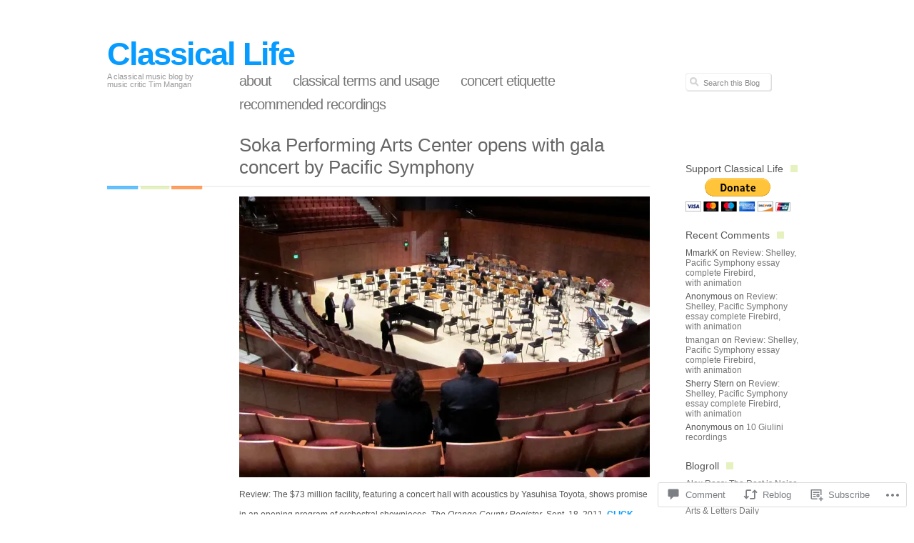

--- FILE ---
content_type: text/html; charset=UTF-8
request_url: https://classicallife.net/2011/09/18/soka-performing-arts-center-opens-with-gala-concert-by-pacific-symphony/
body_size: 27480
content:
<!DOCTYPE html PUBLIC "-//W3C//DTD XHTML 1.0 Transitional//EN" "http://www.w3.org/TR/xhtml1/DTD/xhtml1-transitional.dtd">
<!--[if IE 7]>
<html id="ie7" lang="en">
<![endif]-->
<!--[if !(IE 7)]><!-->
<html lang="en">
<!--<![endif]-->
<head profile="http://gmpg.org/xfn/11">
<meta http-equiv="Content-Type" content="text/html; charset=UTF-8" />
<title>Soka Performing Arts Center opens with gala concert by Pacific Symphony | Classical Life</title>
<link rel="pingback" href="https://classicallife.net/xmlrpc.php" />
<meta name='robots' content='max-image-preview:large' />

<!-- Async WordPress.com Remote Login -->
<script id="wpcom_remote_login_js">
var wpcom_remote_login_extra_auth = '';
function wpcom_remote_login_remove_dom_node_id( element_id ) {
	var dom_node = document.getElementById( element_id );
	if ( dom_node ) { dom_node.parentNode.removeChild( dom_node ); }
}
function wpcom_remote_login_remove_dom_node_classes( class_name ) {
	var dom_nodes = document.querySelectorAll( '.' + class_name );
	for ( var i = 0; i < dom_nodes.length; i++ ) {
		dom_nodes[ i ].parentNode.removeChild( dom_nodes[ i ] );
	}
}
function wpcom_remote_login_final_cleanup() {
	wpcom_remote_login_remove_dom_node_classes( "wpcom_remote_login_msg" );
	wpcom_remote_login_remove_dom_node_id( "wpcom_remote_login_key" );
	wpcom_remote_login_remove_dom_node_id( "wpcom_remote_login_validate" );
	wpcom_remote_login_remove_dom_node_id( "wpcom_remote_login_js" );
	wpcom_remote_login_remove_dom_node_id( "wpcom_request_access_iframe" );
	wpcom_remote_login_remove_dom_node_id( "wpcom_request_access_styles" );
}

// Watch for messages back from the remote login
window.addEventListener( "message", function( e ) {
	if ( e.origin === "https://r-login.wordpress.com" ) {
		var data = {};
		try {
			data = JSON.parse( e.data );
		} catch( e ) {
			wpcom_remote_login_final_cleanup();
			return;
		}

		if ( data.msg === 'LOGIN' ) {
			// Clean up the login check iframe
			wpcom_remote_login_remove_dom_node_id( "wpcom_remote_login_key" );

			var id_regex = new RegExp( /^[0-9]+$/ );
			var token_regex = new RegExp( /^.*|.*|.*$/ );
			if (
				token_regex.test( data.token )
				&& id_regex.test( data.wpcomid )
			) {
				// We have everything we need to ask for a login
				var script = document.createElement( "script" );
				script.setAttribute( "id", "wpcom_remote_login_validate" );
				script.src = '/remote-login.php?wpcom_remote_login=validate'
					+ '&wpcomid=' + data.wpcomid
					+ '&token=' + encodeURIComponent( data.token )
					+ '&host=' + window.location.protocol
					+ '//' + window.location.hostname
					+ '&postid=3560'
					+ '&is_singular=1';
				document.body.appendChild( script );
			}

			return;
		}

		// Safari ITP, not logged in, so redirect
		if ( data.msg === 'LOGIN-REDIRECT' ) {
			window.location = 'https://wordpress.com/log-in?redirect_to=' + window.location.href;
			return;
		}

		// Safari ITP, storage access failed, remove the request
		if ( data.msg === 'LOGIN-REMOVE' ) {
			var css_zap = 'html { -webkit-transition: margin-top 1s; transition: margin-top 1s; } /* 9001 */ html { margin-top: 0 !important; } * html body { margin-top: 0 !important; } @media screen and ( max-width: 782px ) { html { margin-top: 0 !important; } * html body { margin-top: 0 !important; } }';
			var style_zap = document.createElement( 'style' );
			style_zap.type = 'text/css';
			style_zap.appendChild( document.createTextNode( css_zap ) );
			document.body.appendChild( style_zap );

			var e = document.getElementById( 'wpcom_request_access_iframe' );
			e.parentNode.removeChild( e );

			document.cookie = 'wordpress_com_login_access=denied; path=/; max-age=31536000';

			return;
		}

		// Safari ITP
		if ( data.msg === 'REQUEST_ACCESS' ) {
			console.log( 'request access: safari' );

			// Check ITP iframe enable/disable knob
			if ( wpcom_remote_login_extra_auth !== 'safari_itp_iframe' ) {
				return;
			}

			// If we are in a "private window" there is no ITP.
			var private_window = false;
			try {
				var opendb = window.openDatabase( null, null, null, null );
			} catch( e ) {
				private_window = true;
			}

			if ( private_window ) {
				console.log( 'private window' );
				return;
			}

			var iframe = document.createElement( 'iframe' );
			iframe.id = 'wpcom_request_access_iframe';
			iframe.setAttribute( 'scrolling', 'no' );
			iframe.setAttribute( 'sandbox', 'allow-storage-access-by-user-activation allow-scripts allow-same-origin allow-top-navigation-by-user-activation' );
			iframe.src = 'https://r-login.wordpress.com/remote-login.php?wpcom_remote_login=request_access&origin=' + encodeURIComponent( data.origin ) + '&wpcomid=' + encodeURIComponent( data.wpcomid );

			var css = 'html { -webkit-transition: margin-top 1s; transition: margin-top 1s; } /* 9001 */ html { margin-top: 46px !important; } * html body { margin-top: 46px !important; } @media screen and ( max-width: 660px ) { html { margin-top: 71px !important; } * html body { margin-top: 71px !important; } #wpcom_request_access_iframe { display: block; height: 71px !important; } } #wpcom_request_access_iframe { border: 0px; height: 46px; position: fixed; top: 0; left: 0; width: 100%; min-width: 100%; z-index: 99999; background: #23282d; } ';

			var style = document.createElement( 'style' );
			style.type = 'text/css';
			style.id = 'wpcom_request_access_styles';
			style.appendChild( document.createTextNode( css ) );
			document.body.appendChild( style );

			document.body.appendChild( iframe );
		}

		if ( data.msg === 'DONE' ) {
			wpcom_remote_login_final_cleanup();
		}
	}
}, false );

// Inject the remote login iframe after the page has had a chance to load
// more critical resources
window.addEventListener( "DOMContentLoaded", function( e ) {
	var iframe = document.createElement( "iframe" );
	iframe.style.display = "none";
	iframe.setAttribute( "scrolling", "no" );
	iframe.setAttribute( "id", "wpcom_remote_login_key" );
	iframe.src = "https://r-login.wordpress.com/remote-login.php"
		+ "?wpcom_remote_login=key"
		+ "&origin=aHR0cHM6Ly9jbGFzc2ljYWxsaWZlLm5ldA%3D%3D"
		+ "&wpcomid=14695917"
		+ "&time=" + Math.floor( Date.now() / 1000 );
	document.body.appendChild( iframe );
}, false );
</script>
<link rel='dns-prefetch' href='//widgets.wp.com' />
<link rel='dns-prefetch' href='//s0.wp.com' />
<link rel="alternate" type="application/rss+xml" title="Classical Life &raquo; Feed" href="https://classicallife.net/feed/" />
<link rel="alternate" type="application/rss+xml" title="Classical Life &raquo; Comments Feed" href="https://classicallife.net/comments/feed/" />
<link rel="alternate" type="application/rss+xml" title="Classical Life &raquo; Soka Performing Arts Center opens with gala concert by Pacific&nbsp;Symphony Comments Feed" href="https://classicallife.net/2011/09/18/soka-performing-arts-center-opens-with-gala-concert-by-pacific-symphony/feed/" />
	<script type="text/javascript">
		/* <![CDATA[ */
		function addLoadEvent(func) {
			var oldonload = window.onload;
			if (typeof window.onload != 'function') {
				window.onload = func;
			} else {
				window.onload = function () {
					oldonload();
					func();
				}
			}
		}
		/* ]]> */
	</script>
	<link crossorigin='anonymous' rel='stylesheet' id='all-css-0-1' href='/_static/??-eJx9jFsKwkAMAC/kGnzU4od4lu02atrdbGgSxNvbiiCI+DkwM3CXkCobskHxINmvxAoDmsQ0vhnUGUrtPaPChDka9kGq2hetk+oKfh8zjfj5vuifTnwhJnuA3bDMoXgHjG5TXKpzOW3aZrdtj4d9MzwB0/5JIQ==&cssminify=yes' type='text/css' media='all' />
<style id='wp-emoji-styles-inline-css'>

	img.wp-smiley, img.emoji {
		display: inline !important;
		border: none !important;
		box-shadow: none !important;
		height: 1em !important;
		width: 1em !important;
		margin: 0 0.07em !important;
		vertical-align: -0.1em !important;
		background: none !important;
		padding: 0 !important;
	}
/*# sourceURL=wp-emoji-styles-inline-css */
</style>
<link crossorigin='anonymous' rel='stylesheet' id='all-css-2-1' href='/wp-content/plugins/gutenberg-core/v22.2.0/build/styles/block-library/style.css?m=1764855221i&cssminify=yes' type='text/css' media='all' />
<style id='wp-block-library-inline-css'>
.has-text-align-justify {
	text-align:justify;
}
.has-text-align-justify{text-align:justify;}

/*# sourceURL=wp-block-library-inline-css */
</style><style id='global-styles-inline-css'>
:root{--wp--preset--aspect-ratio--square: 1;--wp--preset--aspect-ratio--4-3: 4/3;--wp--preset--aspect-ratio--3-4: 3/4;--wp--preset--aspect-ratio--3-2: 3/2;--wp--preset--aspect-ratio--2-3: 2/3;--wp--preset--aspect-ratio--16-9: 16/9;--wp--preset--aspect-ratio--9-16: 9/16;--wp--preset--color--black: #000000;--wp--preset--color--cyan-bluish-gray: #abb8c3;--wp--preset--color--white: #ffffff;--wp--preset--color--pale-pink: #f78da7;--wp--preset--color--vivid-red: #cf2e2e;--wp--preset--color--luminous-vivid-orange: #ff6900;--wp--preset--color--luminous-vivid-amber: #fcb900;--wp--preset--color--light-green-cyan: #7bdcb5;--wp--preset--color--vivid-green-cyan: #00d084;--wp--preset--color--pale-cyan-blue: #8ed1fc;--wp--preset--color--vivid-cyan-blue: #0693e3;--wp--preset--color--vivid-purple: #9b51e0;--wp--preset--gradient--vivid-cyan-blue-to-vivid-purple: linear-gradient(135deg,rgb(6,147,227) 0%,rgb(155,81,224) 100%);--wp--preset--gradient--light-green-cyan-to-vivid-green-cyan: linear-gradient(135deg,rgb(122,220,180) 0%,rgb(0,208,130) 100%);--wp--preset--gradient--luminous-vivid-amber-to-luminous-vivid-orange: linear-gradient(135deg,rgb(252,185,0) 0%,rgb(255,105,0) 100%);--wp--preset--gradient--luminous-vivid-orange-to-vivid-red: linear-gradient(135deg,rgb(255,105,0) 0%,rgb(207,46,46) 100%);--wp--preset--gradient--very-light-gray-to-cyan-bluish-gray: linear-gradient(135deg,rgb(238,238,238) 0%,rgb(169,184,195) 100%);--wp--preset--gradient--cool-to-warm-spectrum: linear-gradient(135deg,rgb(74,234,220) 0%,rgb(151,120,209) 20%,rgb(207,42,186) 40%,rgb(238,44,130) 60%,rgb(251,105,98) 80%,rgb(254,248,76) 100%);--wp--preset--gradient--blush-light-purple: linear-gradient(135deg,rgb(255,206,236) 0%,rgb(152,150,240) 100%);--wp--preset--gradient--blush-bordeaux: linear-gradient(135deg,rgb(254,205,165) 0%,rgb(254,45,45) 50%,rgb(107,0,62) 100%);--wp--preset--gradient--luminous-dusk: linear-gradient(135deg,rgb(255,203,112) 0%,rgb(199,81,192) 50%,rgb(65,88,208) 100%);--wp--preset--gradient--pale-ocean: linear-gradient(135deg,rgb(255,245,203) 0%,rgb(182,227,212) 50%,rgb(51,167,181) 100%);--wp--preset--gradient--electric-grass: linear-gradient(135deg,rgb(202,248,128) 0%,rgb(113,206,126) 100%);--wp--preset--gradient--midnight: linear-gradient(135deg,rgb(2,3,129) 0%,rgb(40,116,252) 100%);--wp--preset--font-size--small: 13px;--wp--preset--font-size--medium: 20px;--wp--preset--font-size--large: 36px;--wp--preset--font-size--x-large: 42px;--wp--preset--font-family--albert-sans: 'Albert Sans', sans-serif;--wp--preset--font-family--alegreya: Alegreya, serif;--wp--preset--font-family--arvo: Arvo, serif;--wp--preset--font-family--bodoni-moda: 'Bodoni Moda', serif;--wp--preset--font-family--bricolage-grotesque: 'Bricolage Grotesque', sans-serif;--wp--preset--font-family--cabin: Cabin, sans-serif;--wp--preset--font-family--chivo: Chivo, sans-serif;--wp--preset--font-family--commissioner: Commissioner, sans-serif;--wp--preset--font-family--cormorant: Cormorant, serif;--wp--preset--font-family--courier-prime: 'Courier Prime', monospace;--wp--preset--font-family--crimson-pro: 'Crimson Pro', serif;--wp--preset--font-family--dm-mono: 'DM Mono', monospace;--wp--preset--font-family--dm-sans: 'DM Sans', sans-serif;--wp--preset--font-family--dm-serif-display: 'DM Serif Display', serif;--wp--preset--font-family--domine: Domine, serif;--wp--preset--font-family--eb-garamond: 'EB Garamond', serif;--wp--preset--font-family--epilogue: Epilogue, sans-serif;--wp--preset--font-family--fahkwang: Fahkwang, sans-serif;--wp--preset--font-family--figtree: Figtree, sans-serif;--wp--preset--font-family--fira-sans: 'Fira Sans', sans-serif;--wp--preset--font-family--fjalla-one: 'Fjalla One', sans-serif;--wp--preset--font-family--fraunces: Fraunces, serif;--wp--preset--font-family--gabarito: Gabarito, system-ui;--wp--preset--font-family--ibm-plex-mono: 'IBM Plex Mono', monospace;--wp--preset--font-family--ibm-plex-sans: 'IBM Plex Sans', sans-serif;--wp--preset--font-family--ibarra-real-nova: 'Ibarra Real Nova', serif;--wp--preset--font-family--instrument-serif: 'Instrument Serif', serif;--wp--preset--font-family--inter: Inter, sans-serif;--wp--preset--font-family--josefin-sans: 'Josefin Sans', sans-serif;--wp--preset--font-family--jost: Jost, sans-serif;--wp--preset--font-family--libre-baskerville: 'Libre Baskerville', serif;--wp--preset--font-family--libre-franklin: 'Libre Franklin', sans-serif;--wp--preset--font-family--literata: Literata, serif;--wp--preset--font-family--lora: Lora, serif;--wp--preset--font-family--merriweather: Merriweather, serif;--wp--preset--font-family--montserrat: Montserrat, sans-serif;--wp--preset--font-family--newsreader: Newsreader, serif;--wp--preset--font-family--noto-sans-mono: 'Noto Sans Mono', sans-serif;--wp--preset--font-family--nunito: Nunito, sans-serif;--wp--preset--font-family--open-sans: 'Open Sans', sans-serif;--wp--preset--font-family--overpass: Overpass, sans-serif;--wp--preset--font-family--pt-serif: 'PT Serif', serif;--wp--preset--font-family--petrona: Petrona, serif;--wp--preset--font-family--piazzolla: Piazzolla, serif;--wp--preset--font-family--playfair-display: 'Playfair Display', serif;--wp--preset--font-family--plus-jakarta-sans: 'Plus Jakarta Sans', sans-serif;--wp--preset--font-family--poppins: Poppins, sans-serif;--wp--preset--font-family--raleway: Raleway, sans-serif;--wp--preset--font-family--roboto: Roboto, sans-serif;--wp--preset--font-family--roboto-slab: 'Roboto Slab', serif;--wp--preset--font-family--rubik: Rubik, sans-serif;--wp--preset--font-family--rufina: Rufina, serif;--wp--preset--font-family--sora: Sora, sans-serif;--wp--preset--font-family--source-sans-3: 'Source Sans 3', sans-serif;--wp--preset--font-family--source-serif-4: 'Source Serif 4', serif;--wp--preset--font-family--space-mono: 'Space Mono', monospace;--wp--preset--font-family--syne: Syne, sans-serif;--wp--preset--font-family--texturina: Texturina, serif;--wp--preset--font-family--urbanist: Urbanist, sans-serif;--wp--preset--font-family--work-sans: 'Work Sans', sans-serif;--wp--preset--spacing--20: 0.44rem;--wp--preset--spacing--30: 0.67rem;--wp--preset--spacing--40: 1rem;--wp--preset--spacing--50: 1.5rem;--wp--preset--spacing--60: 2.25rem;--wp--preset--spacing--70: 3.38rem;--wp--preset--spacing--80: 5.06rem;--wp--preset--shadow--natural: 6px 6px 9px rgba(0, 0, 0, 0.2);--wp--preset--shadow--deep: 12px 12px 50px rgba(0, 0, 0, 0.4);--wp--preset--shadow--sharp: 6px 6px 0px rgba(0, 0, 0, 0.2);--wp--preset--shadow--outlined: 6px 6px 0px -3px rgb(255, 255, 255), 6px 6px rgb(0, 0, 0);--wp--preset--shadow--crisp: 6px 6px 0px rgb(0, 0, 0);}:where(.is-layout-flex){gap: 0.5em;}:where(.is-layout-grid){gap: 0.5em;}body .is-layout-flex{display: flex;}.is-layout-flex{flex-wrap: wrap;align-items: center;}.is-layout-flex > :is(*, div){margin: 0;}body .is-layout-grid{display: grid;}.is-layout-grid > :is(*, div){margin: 0;}:where(.wp-block-columns.is-layout-flex){gap: 2em;}:where(.wp-block-columns.is-layout-grid){gap: 2em;}:where(.wp-block-post-template.is-layout-flex){gap: 1.25em;}:where(.wp-block-post-template.is-layout-grid){gap: 1.25em;}.has-black-color{color: var(--wp--preset--color--black) !important;}.has-cyan-bluish-gray-color{color: var(--wp--preset--color--cyan-bluish-gray) !important;}.has-white-color{color: var(--wp--preset--color--white) !important;}.has-pale-pink-color{color: var(--wp--preset--color--pale-pink) !important;}.has-vivid-red-color{color: var(--wp--preset--color--vivid-red) !important;}.has-luminous-vivid-orange-color{color: var(--wp--preset--color--luminous-vivid-orange) !important;}.has-luminous-vivid-amber-color{color: var(--wp--preset--color--luminous-vivid-amber) !important;}.has-light-green-cyan-color{color: var(--wp--preset--color--light-green-cyan) !important;}.has-vivid-green-cyan-color{color: var(--wp--preset--color--vivid-green-cyan) !important;}.has-pale-cyan-blue-color{color: var(--wp--preset--color--pale-cyan-blue) !important;}.has-vivid-cyan-blue-color{color: var(--wp--preset--color--vivid-cyan-blue) !important;}.has-vivid-purple-color{color: var(--wp--preset--color--vivid-purple) !important;}.has-black-background-color{background-color: var(--wp--preset--color--black) !important;}.has-cyan-bluish-gray-background-color{background-color: var(--wp--preset--color--cyan-bluish-gray) !important;}.has-white-background-color{background-color: var(--wp--preset--color--white) !important;}.has-pale-pink-background-color{background-color: var(--wp--preset--color--pale-pink) !important;}.has-vivid-red-background-color{background-color: var(--wp--preset--color--vivid-red) !important;}.has-luminous-vivid-orange-background-color{background-color: var(--wp--preset--color--luminous-vivid-orange) !important;}.has-luminous-vivid-amber-background-color{background-color: var(--wp--preset--color--luminous-vivid-amber) !important;}.has-light-green-cyan-background-color{background-color: var(--wp--preset--color--light-green-cyan) !important;}.has-vivid-green-cyan-background-color{background-color: var(--wp--preset--color--vivid-green-cyan) !important;}.has-pale-cyan-blue-background-color{background-color: var(--wp--preset--color--pale-cyan-blue) !important;}.has-vivid-cyan-blue-background-color{background-color: var(--wp--preset--color--vivid-cyan-blue) !important;}.has-vivid-purple-background-color{background-color: var(--wp--preset--color--vivid-purple) !important;}.has-black-border-color{border-color: var(--wp--preset--color--black) !important;}.has-cyan-bluish-gray-border-color{border-color: var(--wp--preset--color--cyan-bluish-gray) !important;}.has-white-border-color{border-color: var(--wp--preset--color--white) !important;}.has-pale-pink-border-color{border-color: var(--wp--preset--color--pale-pink) !important;}.has-vivid-red-border-color{border-color: var(--wp--preset--color--vivid-red) !important;}.has-luminous-vivid-orange-border-color{border-color: var(--wp--preset--color--luminous-vivid-orange) !important;}.has-luminous-vivid-amber-border-color{border-color: var(--wp--preset--color--luminous-vivid-amber) !important;}.has-light-green-cyan-border-color{border-color: var(--wp--preset--color--light-green-cyan) !important;}.has-vivid-green-cyan-border-color{border-color: var(--wp--preset--color--vivid-green-cyan) !important;}.has-pale-cyan-blue-border-color{border-color: var(--wp--preset--color--pale-cyan-blue) !important;}.has-vivid-cyan-blue-border-color{border-color: var(--wp--preset--color--vivid-cyan-blue) !important;}.has-vivid-purple-border-color{border-color: var(--wp--preset--color--vivid-purple) !important;}.has-vivid-cyan-blue-to-vivid-purple-gradient-background{background: var(--wp--preset--gradient--vivid-cyan-blue-to-vivid-purple) !important;}.has-light-green-cyan-to-vivid-green-cyan-gradient-background{background: var(--wp--preset--gradient--light-green-cyan-to-vivid-green-cyan) !important;}.has-luminous-vivid-amber-to-luminous-vivid-orange-gradient-background{background: var(--wp--preset--gradient--luminous-vivid-amber-to-luminous-vivid-orange) !important;}.has-luminous-vivid-orange-to-vivid-red-gradient-background{background: var(--wp--preset--gradient--luminous-vivid-orange-to-vivid-red) !important;}.has-very-light-gray-to-cyan-bluish-gray-gradient-background{background: var(--wp--preset--gradient--very-light-gray-to-cyan-bluish-gray) !important;}.has-cool-to-warm-spectrum-gradient-background{background: var(--wp--preset--gradient--cool-to-warm-spectrum) !important;}.has-blush-light-purple-gradient-background{background: var(--wp--preset--gradient--blush-light-purple) !important;}.has-blush-bordeaux-gradient-background{background: var(--wp--preset--gradient--blush-bordeaux) !important;}.has-luminous-dusk-gradient-background{background: var(--wp--preset--gradient--luminous-dusk) !important;}.has-pale-ocean-gradient-background{background: var(--wp--preset--gradient--pale-ocean) !important;}.has-electric-grass-gradient-background{background: var(--wp--preset--gradient--electric-grass) !important;}.has-midnight-gradient-background{background: var(--wp--preset--gradient--midnight) !important;}.has-small-font-size{font-size: var(--wp--preset--font-size--small) !important;}.has-medium-font-size{font-size: var(--wp--preset--font-size--medium) !important;}.has-large-font-size{font-size: var(--wp--preset--font-size--large) !important;}.has-x-large-font-size{font-size: var(--wp--preset--font-size--x-large) !important;}.has-albert-sans-font-family{font-family: var(--wp--preset--font-family--albert-sans) !important;}.has-alegreya-font-family{font-family: var(--wp--preset--font-family--alegreya) !important;}.has-arvo-font-family{font-family: var(--wp--preset--font-family--arvo) !important;}.has-bodoni-moda-font-family{font-family: var(--wp--preset--font-family--bodoni-moda) !important;}.has-bricolage-grotesque-font-family{font-family: var(--wp--preset--font-family--bricolage-grotesque) !important;}.has-cabin-font-family{font-family: var(--wp--preset--font-family--cabin) !important;}.has-chivo-font-family{font-family: var(--wp--preset--font-family--chivo) !important;}.has-commissioner-font-family{font-family: var(--wp--preset--font-family--commissioner) !important;}.has-cormorant-font-family{font-family: var(--wp--preset--font-family--cormorant) !important;}.has-courier-prime-font-family{font-family: var(--wp--preset--font-family--courier-prime) !important;}.has-crimson-pro-font-family{font-family: var(--wp--preset--font-family--crimson-pro) !important;}.has-dm-mono-font-family{font-family: var(--wp--preset--font-family--dm-mono) !important;}.has-dm-sans-font-family{font-family: var(--wp--preset--font-family--dm-sans) !important;}.has-dm-serif-display-font-family{font-family: var(--wp--preset--font-family--dm-serif-display) !important;}.has-domine-font-family{font-family: var(--wp--preset--font-family--domine) !important;}.has-eb-garamond-font-family{font-family: var(--wp--preset--font-family--eb-garamond) !important;}.has-epilogue-font-family{font-family: var(--wp--preset--font-family--epilogue) !important;}.has-fahkwang-font-family{font-family: var(--wp--preset--font-family--fahkwang) !important;}.has-figtree-font-family{font-family: var(--wp--preset--font-family--figtree) !important;}.has-fira-sans-font-family{font-family: var(--wp--preset--font-family--fira-sans) !important;}.has-fjalla-one-font-family{font-family: var(--wp--preset--font-family--fjalla-one) !important;}.has-fraunces-font-family{font-family: var(--wp--preset--font-family--fraunces) !important;}.has-gabarito-font-family{font-family: var(--wp--preset--font-family--gabarito) !important;}.has-ibm-plex-mono-font-family{font-family: var(--wp--preset--font-family--ibm-plex-mono) !important;}.has-ibm-plex-sans-font-family{font-family: var(--wp--preset--font-family--ibm-plex-sans) !important;}.has-ibarra-real-nova-font-family{font-family: var(--wp--preset--font-family--ibarra-real-nova) !important;}.has-instrument-serif-font-family{font-family: var(--wp--preset--font-family--instrument-serif) !important;}.has-inter-font-family{font-family: var(--wp--preset--font-family--inter) !important;}.has-josefin-sans-font-family{font-family: var(--wp--preset--font-family--josefin-sans) !important;}.has-jost-font-family{font-family: var(--wp--preset--font-family--jost) !important;}.has-libre-baskerville-font-family{font-family: var(--wp--preset--font-family--libre-baskerville) !important;}.has-libre-franklin-font-family{font-family: var(--wp--preset--font-family--libre-franklin) !important;}.has-literata-font-family{font-family: var(--wp--preset--font-family--literata) !important;}.has-lora-font-family{font-family: var(--wp--preset--font-family--lora) !important;}.has-merriweather-font-family{font-family: var(--wp--preset--font-family--merriweather) !important;}.has-montserrat-font-family{font-family: var(--wp--preset--font-family--montserrat) !important;}.has-newsreader-font-family{font-family: var(--wp--preset--font-family--newsreader) !important;}.has-noto-sans-mono-font-family{font-family: var(--wp--preset--font-family--noto-sans-mono) !important;}.has-nunito-font-family{font-family: var(--wp--preset--font-family--nunito) !important;}.has-open-sans-font-family{font-family: var(--wp--preset--font-family--open-sans) !important;}.has-overpass-font-family{font-family: var(--wp--preset--font-family--overpass) !important;}.has-pt-serif-font-family{font-family: var(--wp--preset--font-family--pt-serif) !important;}.has-petrona-font-family{font-family: var(--wp--preset--font-family--petrona) !important;}.has-piazzolla-font-family{font-family: var(--wp--preset--font-family--piazzolla) !important;}.has-playfair-display-font-family{font-family: var(--wp--preset--font-family--playfair-display) !important;}.has-plus-jakarta-sans-font-family{font-family: var(--wp--preset--font-family--plus-jakarta-sans) !important;}.has-poppins-font-family{font-family: var(--wp--preset--font-family--poppins) !important;}.has-raleway-font-family{font-family: var(--wp--preset--font-family--raleway) !important;}.has-roboto-font-family{font-family: var(--wp--preset--font-family--roboto) !important;}.has-roboto-slab-font-family{font-family: var(--wp--preset--font-family--roboto-slab) !important;}.has-rubik-font-family{font-family: var(--wp--preset--font-family--rubik) !important;}.has-rufina-font-family{font-family: var(--wp--preset--font-family--rufina) !important;}.has-sora-font-family{font-family: var(--wp--preset--font-family--sora) !important;}.has-source-sans-3-font-family{font-family: var(--wp--preset--font-family--source-sans-3) !important;}.has-source-serif-4-font-family{font-family: var(--wp--preset--font-family--source-serif-4) !important;}.has-space-mono-font-family{font-family: var(--wp--preset--font-family--space-mono) !important;}.has-syne-font-family{font-family: var(--wp--preset--font-family--syne) !important;}.has-texturina-font-family{font-family: var(--wp--preset--font-family--texturina) !important;}.has-urbanist-font-family{font-family: var(--wp--preset--font-family--urbanist) !important;}.has-work-sans-font-family{font-family: var(--wp--preset--font-family--work-sans) !important;}
/*# sourceURL=global-styles-inline-css */
</style>

<style id='classic-theme-styles-inline-css'>
/*! This file is auto-generated */
.wp-block-button__link{color:#fff;background-color:#32373c;border-radius:9999px;box-shadow:none;text-decoration:none;padding:calc(.667em + 2px) calc(1.333em + 2px);font-size:1.125em}.wp-block-file__button{background:#32373c;color:#fff;text-decoration:none}
/*# sourceURL=/wp-includes/css/classic-themes.min.css */
</style>
<link crossorigin='anonymous' rel='stylesheet' id='all-css-4-1' href='/_static/??-eJx9j9sOwjAIhl/ISjTzdGF8FNMD0c7RNYVuPr4sy27U7IbADx8/wJiN75NgEqBqclcfMTH4vqDqlK2AThCGaLFD0rGtZ97Af2yM4YGiOC+5EXyvI1ltjHO5ILPRSLGSkad68RrXomTrX0alecXcAK5p6d0HTKEvYKv0ZEWi/6GAiwdXYxdgwOLUWcXpS/6up1tudN2djud9c2maQ/sBK5V29A==&cssminify=yes' type='text/css' media='all' />
<link rel='stylesheet' id='verbum-gutenberg-css-css' href='https://widgets.wp.com/verbum-block-editor/block-editor.css?ver=1738686361' media='all' />
<link crossorigin='anonymous' rel='stylesheet' id='all-css-6-1' href='/wp-content/themes/pub/neutra/style.css?m=1741693338i&cssminify=yes' type='text/css' media='all' />
<link crossorigin='anonymous' rel='stylesheet' id='all-css-8-1' href='/_static/??-eJzTLy/QTc7PK0nNK9HPLdUtyClNz8wr1i9KTcrJTwcy0/WTi5G5ekCujj52Temp+bo5+cmJJZn5eSgc3bScxMwikFb7XFtDE1NLExMLc0OTLACohS2q&cssminify=yes' type='text/css' media='all' />
<link crossorigin='anonymous' rel='stylesheet' id='print-css-9-1' href='/wp-content/mu-plugins/global-print/global-print.css?m=1465851035i&cssminify=yes' type='text/css' media='print' />
<style id='jetpack-global-styles-frontend-style-inline-css'>
:root { --font-headings: unset; --font-base: unset; --font-headings-default: -apple-system,BlinkMacSystemFont,"Segoe UI",Roboto,Oxygen-Sans,Ubuntu,Cantarell,"Helvetica Neue",sans-serif; --font-base-default: -apple-system,BlinkMacSystemFont,"Segoe UI",Roboto,Oxygen-Sans,Ubuntu,Cantarell,"Helvetica Neue",sans-serif;}
/*# sourceURL=jetpack-global-styles-frontend-style-inline-css */
</style>
<link crossorigin='anonymous' rel='stylesheet' id='all-css-12-1' href='/_static/??-eJyNjcsKAjEMRX/IGtQZBxfip0hMS9sxTYppGfx7H7gRN+7ugcs5sFRHKi1Ig9Jd5R6zGMyhVaTrh8G6QFHfORhYwlvw6P39PbPENZmt4G/ROQuBKWVkxxrVvuBH1lIoz2waILJekF+HUzlupnG3nQ77YZwfuRJIaQ==&cssminify=yes' type='text/css' media='all' />
<script type="text/javascript" id="jetpack_related-posts-js-extra">
/* <![CDATA[ */
var related_posts_js_options = {"post_heading":"h4"};
//# sourceURL=jetpack_related-posts-js-extra
/* ]]> */
</script>
<script type="text/javascript" id="wpcom-actionbar-placeholder-js-extra">
/* <![CDATA[ */
var actionbardata = {"siteID":"14695917","postID":"3560","siteURL":"https://classicallife.net","xhrURL":"https://classicallife.net/wp-admin/admin-ajax.php","nonce":"ea2019d99d","isLoggedIn":"","statusMessage":"","subsEmailDefault":"instantly","proxyScriptUrl":"https://s0.wp.com/wp-content/js/wpcom-proxy-request.js?m=1513050504i&amp;ver=20211021","shortlink":"https://wp.me/pZF4V-Vq","i18n":{"followedText":"New posts from this site will now appear in your \u003Ca href=\"https://wordpress.com/reader\"\u003EReader\u003C/a\u003E","foldBar":"Collapse this bar","unfoldBar":"Expand this bar","shortLinkCopied":"Shortlink copied to clipboard."}};
//# sourceURL=wpcom-actionbar-placeholder-js-extra
/* ]]> */
</script>
<script type="text/javascript" id="jetpack-mu-wpcom-settings-js-before">
/* <![CDATA[ */
var JETPACK_MU_WPCOM_SETTINGS = {"assetsUrl":"https://s0.wp.com/wp-content/mu-plugins/jetpack-mu-wpcom-plugin/sun/jetpack_vendor/automattic/jetpack-mu-wpcom/src/build/"};
//# sourceURL=jetpack-mu-wpcom-settings-js-before
/* ]]> */
</script>
<script crossorigin='anonymous' type='text/javascript'  src='/_static/??/wp-content/mu-plugins/jetpack-plugin/sun/_inc/build/related-posts/related-posts.min.js,/wp-content/js/rlt-proxy.js?m=1755011788j'></script>
<script type="text/javascript" id="rlt-proxy-js-after">
/* <![CDATA[ */
	rltInitialize( {"token":null,"iframeOrigins":["https:\/\/widgets.wp.com"]} );
//# sourceURL=rlt-proxy-js-after
/* ]]> */
</script>
<link rel="EditURI" type="application/rsd+xml" title="RSD" href="https://timmangan.wordpress.com/xmlrpc.php?rsd" />
<meta name="generator" content="WordPress.com" />
<link rel="canonical" href="https://classicallife.net/2011/09/18/soka-performing-arts-center-opens-with-gala-concert-by-pacific-symphony/" />
<link rel='shortlink' href='https://wp.me/pZF4V-Vq' />
<link rel="alternate" type="application/json+oembed" href="https://public-api.wordpress.com/oembed/?format=json&amp;url=https%3A%2F%2Fclassicallife.net%2F2011%2F09%2F18%2Fsoka-performing-arts-center-opens-with-gala-concert-by-pacific-symphony%2F&amp;for=wpcom-auto-discovery" /><link rel="alternate" type="application/xml+oembed" href="https://public-api.wordpress.com/oembed/?format=xml&amp;url=https%3A%2F%2Fclassicallife.net%2F2011%2F09%2F18%2Fsoka-performing-arts-center-opens-with-gala-concert-by-pacific-symphony%2F&amp;for=wpcom-auto-discovery" />
<!-- Jetpack Open Graph Tags -->
<meta property="og:type" content="article" />
<meta property="og:title" content="Soka Performing Arts Center opens with gala concert by Pacific Symphony" />
<meta property="og:url" content="https://classicallife.net/2011/09/18/soka-performing-arts-center-opens-with-gala-concert-by-pacific-symphony/" />
<meta property="og:description" content="Review: The $73 million facility, featuring a concert hall with acoustics by Yasuhisa Toyota, shows promise in an opening program of orchestral showpieces. The Orange County Register, Sept. 18, 201…" />
<meta property="article:published_time" content="2011-09-18T20:04:32+00:00" />
<meta property="article:modified_time" content="2011-09-20T18:03:56+00:00" />
<meta property="og:site_name" content="Classical Life" />
<meta property="og:image" content="https://classicallife.net/wp-content/uploads/2011/09/soka-2.jpg" />
<meta property="og:image:secure_url" content="https://classicallife.net/wp-content/uploads/2011/09/soka-2.jpg" />
<meta property="og:image:width" content="575" />
<meta property="og:image:height" content="393" />
<meta property="og:image:alt" content="" />
<meta property="og:locale" content="en_US" />
<meta property="article:publisher" content="https://www.facebook.com/WordPresscom" />
<meta name="twitter:text:title" content="Soka Performing Arts Center opens with gala concert by Pacific&nbsp;Symphony" />
<meta name="twitter:image" content="https://classicallife.net/wp-content/uploads/2011/09/soka-2.jpg?w=640" />
<meta name="twitter:card" content="summary_large_image" />

<!-- End Jetpack Open Graph Tags -->
<link rel="shortcut icon" type="image/x-icon" href="https://secure.gravatar.com/blavatar/a9f0baf6be3deb6a53fee8f0c5bbc2ced55909a773e72d57462a99d41a0caaaf?s=32" sizes="16x16" />
<link rel="icon" type="image/x-icon" href="https://secure.gravatar.com/blavatar/a9f0baf6be3deb6a53fee8f0c5bbc2ced55909a773e72d57462a99d41a0caaaf?s=32" sizes="16x16" />
<link rel="apple-touch-icon" href="https://secure.gravatar.com/blavatar/a9f0baf6be3deb6a53fee8f0c5bbc2ced55909a773e72d57462a99d41a0caaaf?s=114" />
<link rel='openid.server' href='https://classicallife.net/?openidserver=1' />
<link rel='openid.delegate' href='https://classicallife.net/' />
<link rel="search" type="application/opensearchdescription+xml" href="https://classicallife.net/osd.xml" title="Classical Life" />
<link rel="search" type="application/opensearchdescription+xml" href="https://s1.wp.com/opensearch.xml" title="WordPress.com" />
		<style id="wpcom-hotfix-masterbar-style">
			@media screen and (min-width: 783px) {
				#wpadminbar .quicklinks li#wp-admin-bar-my-account.with-avatar > a img {
					margin-top: 5px;
				}
			}
		</style>
		<style type="text/css">.recentcomments a{display:inline !important;padding:0 !important;margin:0 !important;}</style>		<style type="text/css">
			.recentcomments a {
				display: inline !important;
				padding: 0 !important;
				margin: 0 !important;
			}

			table.recentcommentsavatartop img.avatar, table.recentcommentsavatarend img.avatar {
				border: 0px;
				margin: 0;
			}

			table.recentcommentsavatartop a, table.recentcommentsavatarend a {
				border: 0px !important;
				background-color: transparent !important;
			}

			td.recentcommentsavatarend, td.recentcommentsavatartop {
				padding: 0px 0px 1px 0px;
				margin: 0px;
			}

			td.recentcommentstextend {
				border: none !important;
				padding: 0px 0px 2px 10px;
			}

			.rtl td.recentcommentstextend {
				padding: 0px 10px 2px 0px;
			}

			td.recentcommentstexttop {
				border: none;
				padding: 0px 0px 0px 10px;
			}

			.rtl td.recentcommentstexttop {
				padding: 0px 10px 0px 0px;
			}
		</style>
		<meta name="description" content="Review: The $73 million facility, featuring a concert hall with acoustics by Yasuhisa Toyota, shows promise in an opening program of orchestral showpieces. The Orange County Register, Sept. 18, 2011. CLICK HERE to read my review and see photos." />
<link crossorigin='anonymous' rel='stylesheet' id='all-css-2-3' href='/_static/??-eJyVjssKwkAMRX/INowP1IX4KdKmg6SdScJkQn+/FR/gTpfncjhcmLVB4Rq5QvZGk9+JDcZYtcPpxWDOcCNG6JPgZGAzaSwtmm3g50CWwVM0wK6IW0wf5z382XseckrDir1hIa0kq/tFbSZ+hK/5Eo6H3fkU9mE7Lr2lXSA=&cssminify=yes' type='text/css' media='all' />
</head>
<body class="wp-singular post-template-default single single-post postid-3560 single-format-standard wp-theme-pubneutra customizer-styles-applied jetpack-reblog-enabled">
<div id="container">
<div id="header">
	<h1><a href="https://classicallife.net/" title="Classical Life">Classical Life</a></h1>
	<p>A classical music blog by music critic Tim Mangan</p>

	<div id="menu">
			<ul>
		<li class="page_item page-item-2"><a href="https://classicallife.net/about/">ABOUT</a></li>
<li class="page_item page-item-6862"><a href="https://classicallife.net/terms-and-usage/">Classical terms and&nbsp;usage</a></li>
<li class="page_item page-item-8425"><a href="https://classicallife.net/concert-etiquette/">concert etiquette</a></li>
<li class="page_item page-item-3837"><a href="https://classicallife.net/recommended-recordings/">Recommended Recordings</a></li>
	</ul>
	</div>

	<div id="search">
		<form method="get" id="searchform" action="https://classicallife.net/">
	<p><input type="text" size="12" value="Search this Blog" name="s" id="s" class="ipt-keywords" onfocus="if (this.value == this.defaultValue) this.value = ''" /></p>
</form>	</div>
</div><!-- /header -->
<div id="page">

	<div id="left">

							<div class="post post-3560 type-post status-publish format-standard hentry category-classical-music category-reviews tag-carl-st-clair tag-pacific-symphony tag-soka-performing-arts-center tag-soka-university" id="post-3560">
				<h2 class="title">Soka Performing Arts Center opens with gala concert by Pacific&nbsp;Symphony</h2>
				<div class="postcontent">
					<p><a href="https://classicallife.net/2011/09/18/soka-performing-arts-center-opens-with-gala-concert-by-pacific-symphony/soka-2/" rel="attachment wp-att-3562"><img data-attachment-id="3562" data-permalink="https://classicallife.net/2011/09/18/soka-performing-arts-center-opens-with-gala-concert-by-pacific-symphony/soka-2/" data-orig-file="https://classicallife.net/wp-content/uploads/2011/09/soka-2.jpg" data-orig-size="1280,875" data-comments-opened="1" data-image-meta="{&quot;aperture&quot;:&quot;0&quot;,&quot;credit&quot;:&quot;&quot;,&quot;camera&quot;:&quot;&quot;,&quot;caption&quot;:&quot;&quot;,&quot;created_timestamp&quot;:&quot;0&quot;,&quot;copyright&quot;:&quot;&quot;,&quot;focal_length&quot;:&quot;0&quot;,&quot;iso&quot;:&quot;0&quot;,&quot;shutter_speed&quot;:&quot;0&quot;,&quot;title&quot;:&quot;&quot;}" data-image-title="Soka 2" data-image-description="" data-image-caption="" data-medium-file="https://classicallife.net/wp-content/uploads/2011/09/soka-2.jpg?w=300" data-large-file="https://classicallife.net/wp-content/uploads/2011/09/soka-2.jpg?w=575" class="aligncenter size-full wp-image-3562" title="Soka 2" src="https://classicallife.net/wp-content/uploads/2011/09/soka-2.jpg?w=575&#038;h=393" alt="" width="575" height="393" srcset="https://classicallife.net/wp-content/uploads/2011/09/soka-2.jpg?w=575&amp;h=393 575w, https://classicallife.net/wp-content/uploads/2011/09/soka-2.jpg?w=1150&amp;h=786 1150w, https://classicallife.net/wp-content/uploads/2011/09/soka-2.jpg?w=150&amp;h=103 150w, https://classicallife.net/wp-content/uploads/2011/09/soka-2.jpg?w=300&amp;h=205 300w, https://classicallife.net/wp-content/uploads/2011/09/soka-2.jpg?w=768&amp;h=525 768w, https://classicallife.net/wp-content/uploads/2011/09/soka-2.jpg?w=1024&amp;h=700 1024w" sizes="(max-width: 575px) 100vw, 575px" /></a></p>
<p>Review: The $73 million facility, featuring a concert hall with acoustics by Yasuhisa Toyota, shows promise in an opening program of orchestral showpieces. <em>The Orange County Register</em>, Sept. 18, 2011. <a href="http://www.ocregister.com/articles/performing-317738-center-soka.html?pic=1">CLICK HERE to read my review and see photos</a>.</p>
<div id="jp-post-flair" class="sharedaddy sd-like-enabled sd-sharing-enabled"><div class="sharedaddy sd-sharing-enabled"><div class="robots-nocontent sd-block sd-social sd-social-icon-text sd-sharing"><h3 class="sd-title">Share this:</h3><div class="sd-content"><ul><li class="share-linkedin"><a rel="nofollow noopener noreferrer"
				data-shared="sharing-linkedin-3560"
				class="share-linkedin sd-button share-icon"
				href="https://classicallife.net/2011/09/18/soka-performing-arts-center-opens-with-gala-concert-by-pacific-symphony/?share=linkedin"
				target="_blank"
				aria-labelledby="sharing-linkedin-3560"
				>
				<span id="sharing-linkedin-3560" hidden>Share on LinkedIn (Opens in new window)</span>
				<span>LinkedIn</span>
			</a></li><li class="share-email"><a rel="nofollow noopener noreferrer"
				data-shared="sharing-email-3560"
				class="share-email sd-button share-icon"
				href="mailto:?subject=%5BShared%20Post%5D%20Soka%20Performing%20Arts%20Center%20opens%20with%20gala%20concert%20by%20Pacific%20Symphony&#038;body=https%3A%2F%2Fclassicallife.net%2F2011%2F09%2F18%2Fsoka-performing-arts-center-opens-with-gala-concert-by-pacific-symphony%2F&#038;share=email"
				target="_blank"
				aria-labelledby="sharing-email-3560"
				data-email-share-error-title="Do you have email set up?" data-email-share-error-text="If you&#039;re having problems sharing via email, you might not have email set up for your browser. You may need to create a new email yourself." data-email-share-nonce="a1a3abb1f2" data-email-share-track-url="https://classicallife.net/2011/09/18/soka-performing-arts-center-opens-with-gala-concert-by-pacific-symphony/?share=email">
				<span id="sharing-email-3560" hidden>Email a link to a friend (Opens in new window)</span>
				<span>Email</span>
			</a></li><li class="share-facebook"><a rel="nofollow noopener noreferrer"
				data-shared="sharing-facebook-3560"
				class="share-facebook sd-button share-icon"
				href="https://classicallife.net/2011/09/18/soka-performing-arts-center-opens-with-gala-concert-by-pacific-symphony/?share=facebook"
				target="_blank"
				aria-labelledby="sharing-facebook-3560"
				>
				<span id="sharing-facebook-3560" hidden>Share on Facebook (Opens in new window)</span>
				<span>Facebook</span>
			</a></li><li class="share-end"></li></ul></div></div></div><div class='sharedaddy sd-block sd-like jetpack-likes-widget-wrapper jetpack-likes-widget-unloaded' id='like-post-wrapper-14695917-3560-6971faed23bf3' data-src='//widgets.wp.com/likes/index.html?ver=20260122#blog_id=14695917&amp;post_id=3560&amp;origin=timmangan.wordpress.com&amp;obj_id=14695917-3560-6971faed23bf3&amp;domain=classicallife.net' data-name='like-post-frame-14695917-3560-6971faed23bf3' data-title='Like or Reblog'><div class='likes-widget-placeholder post-likes-widget-placeholder' style='height: 55px;'><span class='button'><span>Like</span></span> <span class='loading'>Loading...</span></div><span class='sd-text-color'></span><a class='sd-link-color'></a></div>
<div id='jp-relatedposts' class='jp-relatedposts' >
	<h3 class="jp-relatedposts-headline"><em>Related</em></h3>
</div></div>										<p class="edit-post"></p>

					<div class="postmetadata">
						<div class="floatleft">
							<p><span class="category"><a href="https://classicallife.net/category/classical-music/" rel="category tag">classical music</a>, <a href="https://classicallife.net/category/classical-music/reviews/" rel="category tag">reviews</a></span></p>
							<p><span class="tags"><a href="https://classicallife.net/tag/carl-st-clair/" rel="tag">Carl St.Clair</a>, <a href="https://classicallife.net/tag/pacific-symphony/" rel="tag">Pacific Symphony</a>, <a href="https://classicallife.net/tag/soka-performing-arts-center/" rel="tag">Soka Performing Arts Center</a>, <a href="https://classicallife.net/tag/soka-university/" rel="tag">Soka University</a></span></p>
						</div><!-- /floatleft -->
						<div class="floatright">
							<p><span class="date">September 18, 2011</span></p>
							<p><span class="comments"><a href="https://classicallife.net/2011/09/18/soka-performing-arts-center-opens-with-gala-concert-by-pacific-symphony/#comments">3 Comments</a></span></p>
						</div><!-- /floatright -->
					</div><!-- /postmetadata -->

				</div><!-- /postcontent -->
			</div><!-- /post -->

			<div class="navigation">
				<div class="alignleft"><a href="https://classicallife.net/2011/09/17/fall-arts-preview-classical-music-division/" rel="prev">&laquo; Fall Arts preview: Classical music&nbsp;division</a></div>
				<div class="alignright"><a href="https://classicallife.net/2011/09/20/carlos-kleiber-conducts-the-tritsch-tratsch-polka-by-johann-strauss-ii/" rel="next">Carlos Kleiber conducts the &#8216;Tritsch-Tratsch Polka&#8217; by Johann Strauss&nbsp;II &raquo;</a></div>
			</div><!-- /navigation -->

			<div id="comment-template">


	
		<h2><span>3 comments</span></h2>
		<p class="do-you-comment"><a href="#respond" title="Comment">Do you want to comment?</a></p>
		<p class="trackback">
			<a href="https://classicallife.net/2011/09/18/soka-performing-arts-center-opens-with-gala-concert-by-pacific-symphony/feed/">Comments RSS</a>			and <a href="https://classicallife.net/2011/09/18/soka-performing-arts-center-opens-with-gala-concert-by-pacific-symphony/trackback/" rel="trackback">TrackBack URI</a>		</p><!-- /trackback -->

		<ol id="commentlist">
				<li class="comment byuser comment-author-mrckdh even thread-even depth-1" id="comment-2233">
		<div class="comment-avatar">
			<div class="avatar-wrap"><img referrerpolicy="no-referrer" alt='CK Dexter Haven&#039;s avatar' src='https://2.gravatar.com/avatar/e0705e9f9915b5c425231add684e976d90f4a40d1f12fa67c6c10ae50b70503f?s=80&#038;d=identicon&#038;r=G' srcset='https://2.gravatar.com/avatar/e0705e9f9915b5c425231add684e976d90f4a40d1f12fa67c6c10ae50b70503f?s=80&#038;d=identicon&#038;r=G 1x, https://2.gravatar.com/avatar/e0705e9f9915b5c425231add684e976d90f4a40d1f12fa67c6c10ae50b70503f?s=120&#038;d=identicon&#038;r=G 1.5x, https://2.gravatar.com/avatar/e0705e9f9915b5c425231add684e976d90f4a40d1f12fa67c6c10ae50b70503f?s=160&#038;d=identicon&#038;r=G 2x, https://2.gravatar.com/avatar/e0705e9f9915b5c425231add684e976d90f4a40d1f12fa67c6c10ae50b70503f?s=240&#038;d=identicon&#038;r=G 3x, https://2.gravatar.com/avatar/e0705e9f9915b5c425231add684e976d90f4a40d1f12fa67c6c10ae50b70503f?s=320&#038;d=identicon&#038;r=G 4x' class='avatar avatar-80' height='80' width='80' decoding='async' /></div><!-- /avatar -->
		</div>
		<div class="comment-body">
			<div class="author"><a href="http://allisyar.wordpress.com" class="url" rel="ugc external nofollow">CK Dexter Haven</a></div>
			<div class="comment-text"><p>How would you compare the way the PSO sounds at Soka vs. Segerstrom?  And do you have a favorite seating location at Segerstrom?  I&#8217;ve only sat in the orchestra section which sounded good, but I&#8217;ve wondered if the sections higher up might have more bloom.</p>
</div>
			<div class="comment-meta"><a href="https://classicallife.net/2011/09/18/soka-performing-arts-center-opens-with-gala-concert-by-pacific-symphony/#comment-2233">Permalink</a>, <a rel="nofollow" class="comment-reply-link" href="https://classicallife.net/2011/09/18/soka-performing-arts-center-opens-with-gala-concert-by-pacific-symphony/?replytocom=2233#respond" data-commentid="2233" data-postid="3560" data-belowelement="comment-2233" data-respondelement="respond" data-replyto="Reply to CK Dexter Haven" aria-label="Reply to CK Dexter Haven">Reply</a></div>
			<div class="date"><span>September 19, 2011 <a href="#comment-2233">2:54 pm</a></span></div>
		</div>
</li><!-- #comment-## -->
	<li class="comment byuser comment-author-tmangan bypostauthor odd alt thread-odd thread-alt depth-1" id="comment-2234">
		<div class="comment-avatar">
			<div class="avatar-wrap"><img referrerpolicy="no-referrer" alt='tmangan&#039;s avatar' src='https://0.gravatar.com/avatar/96d1e234f13c2202191ea3f98541cd43dd52f32940e9b26c207cb40a89287627?s=80&#038;d=identicon&#038;r=G' srcset='https://0.gravatar.com/avatar/96d1e234f13c2202191ea3f98541cd43dd52f32940e9b26c207cb40a89287627?s=80&#038;d=identicon&#038;r=G 1x, https://0.gravatar.com/avatar/96d1e234f13c2202191ea3f98541cd43dd52f32940e9b26c207cb40a89287627?s=120&#038;d=identicon&#038;r=G 1.5x, https://0.gravatar.com/avatar/96d1e234f13c2202191ea3f98541cd43dd52f32940e9b26c207cb40a89287627?s=160&#038;d=identicon&#038;r=G 2x, https://0.gravatar.com/avatar/96d1e234f13c2202191ea3f98541cd43dd52f32940e9b26c207cb40a89287627?s=240&#038;d=identicon&#038;r=G 3x, https://0.gravatar.com/avatar/96d1e234f13c2202191ea3f98541cd43dd52f32940e9b26c207cb40a89287627?s=320&#038;d=identicon&#038;r=G 4x' class='avatar avatar-80' height='80' width='80' decoding='async' /></div><!-- /avatar -->
		</div>
		<div class="comment-body">
			<div class="author"><a href="https://timmangan.wordpress.com" class="url" rel="ugc external nofollow">tmangan</a></div>
			<div class="comment-text"><p>I find the seating higher up in Segerstrom to be a little too edgy and electric for my taste. Other music critics like it up there though (or at least one does) and I know some of the organizations&#8217; honchos sit up there too, and seem to like it. I always sit in the orchestra section, near the back, in front of the terrace at the back of the first floor. I think the sound is best there, combining blend and transparency.</p>
<p>Too early for me to compare the PSO&#8217;s sounds in Soka and Segerstrom. They haven&#8217;t played enough in Soka yet to get comfortable there. At this point I prefer them in Segerstrom, but that&#8217;s to be expected. (I also didn&#8217;t have the greatest seats in Soka &#8230;)</p>
</div>
			<div class="comment-meta"><a href="https://classicallife.net/2011/09/18/soka-performing-arts-center-opens-with-gala-concert-by-pacific-symphony/#comment-2234">Permalink</a>, <a rel="nofollow" class="comment-reply-link" href="https://classicallife.net/2011/09/18/soka-performing-arts-center-opens-with-gala-concert-by-pacific-symphony/?replytocom=2234#respond" data-commentid="2234" data-postid="3560" data-belowelement="comment-2234" data-respondelement="respond" data-replyto="Reply to tmangan" aria-label="Reply to tmangan">Reply</a></div>
			<div class="date"><span>September 19, 2011 <a href="#comment-2234">3:32 pm</a></span></div>
		</div>
</li><!-- #comment-## -->
	<li class="comment even thread-even depth-1" id="comment-2236">
		<div class="comment-avatar">
			<div class="avatar-wrap"><img referrerpolicy="no-referrer" alt='Deborah&#039;s avatar' src='https://1.gravatar.com/avatar/db96d24d9c41d0642d7269ebe6f713bb2910e9fd7562eeb4cf7116e0b7357a2b?s=80&#038;d=identicon&#038;r=G' srcset='https://1.gravatar.com/avatar/db96d24d9c41d0642d7269ebe6f713bb2910e9fd7562eeb4cf7116e0b7357a2b?s=80&#038;d=identicon&#038;r=G 1x, https://1.gravatar.com/avatar/db96d24d9c41d0642d7269ebe6f713bb2910e9fd7562eeb4cf7116e0b7357a2b?s=120&#038;d=identicon&#038;r=G 1.5x, https://1.gravatar.com/avatar/db96d24d9c41d0642d7269ebe6f713bb2910e9fd7562eeb4cf7116e0b7357a2b?s=160&#038;d=identicon&#038;r=G 2x, https://1.gravatar.com/avatar/db96d24d9c41d0642d7269ebe6f713bb2910e9fd7562eeb4cf7116e0b7357a2b?s=240&#038;d=identicon&#038;r=G 3x, https://1.gravatar.com/avatar/db96d24d9c41d0642d7269ebe6f713bb2910e9fd7562eeb4cf7116e0b7357a2b?s=320&#038;d=identicon&#038;r=G 4x' class='avatar avatar-80' height='80' width='80' loading='lazy' decoding='async' /></div><!-- /avatar -->
		</div>
		<div class="comment-body">
			<div class="author">Deborah</div>
			<div class="comment-text"><p><i>It’s a handsome room, suggesting a plain version of Disney Concert Hall in L.A.</i></p>
<p>For a glimpse of another new concert hall in America that does Soka one better, because the building seen in the link below, and located in the Midwest, is more than a &#8220;plain version&#8221; of Disney Hall. If anything, it&#8217;s actually sort of a clone (or at least a fraternal twin), of Disney Hall:</p>
<p><a href="http://www.bloomberg.com/photo/helzberg-concert-hall-/104185.html" rel="nofollow ugc">http://www.bloomberg.com/photo/helzberg-concert-hall-/104185.html</a></p>
<p>The building in Kansas also opened this past weekend and, as with Soka, its acoustic properties were overseen by Yasuhisa Toyota. It makes me think of what the hall on Grand Avenue would be like if one suddenly found him or herself in an alternative universe.</p>
</div>
			<div class="comment-meta"><a href="https://classicallife.net/2011/09/18/soka-performing-arts-center-opens-with-gala-concert-by-pacific-symphony/#comment-2236">Permalink</a>, <a rel="nofollow" class="comment-reply-link" href="https://classicallife.net/2011/09/18/soka-performing-arts-center-opens-with-gala-concert-by-pacific-symphony/?replytocom=2236#respond" data-commentid="2236" data-postid="3560" data-belowelement="comment-2236" data-respondelement="respond" data-replyto="Reply to Deborah" aria-label="Reply to Deborah">Reply</a></div>
			<div class="date"><span>September 19, 2011 <a href="#comment-2236">10:01 pm</a></span></div>
		</div>
</li><!-- #comment-## -->
		</ol>

		<div class="navigation">
			<div class="alignleft"></div>
			<div class="alignright"></div>
		</div>

	
	
			<div id="respond" class="comment-respond">
		<h3 id="reply-title" class="comment-reply-title"><span>Leave a comment</span> <small><a rel="nofollow" id="cancel-comment-reply-link" href="/2011/09/18/soka-performing-arts-center-opens-with-gala-concert-by-pacific-symphony/#respond" style="display:none;">Cancel reply</a></small></h3><form action="https://classicallife.net/wp-comments-post.php" method="post" id="commentform" class="comment-form">


<div class="comment-form__verbum transparent"></div><div class="verbum-form-meta"><input type='hidden' name='comment_post_ID' value='3560' id='comment_post_ID' />
<input type='hidden' name='comment_parent' id='comment_parent' value='0' />

			<input type="hidden" name="highlander_comment_nonce" id="highlander_comment_nonce" value="278e753780" />
			<input type="hidden" name="verbum_show_subscription_modal" value="" /></div><p style="display: none;"><input type="hidden" id="akismet_comment_nonce" name="akismet_comment_nonce" value="a33381143b" /></p><p style="display: none !important;" class="akismet-fields-container" data-prefix="ak_"><label>&#916;<textarea name="ak_hp_textarea" cols="45" rows="8" maxlength="100"></textarea></label><input type="hidden" id="ak_js_1" name="ak_js" value="94"/><script type="text/javascript">
/* <![CDATA[ */
document.getElementById( "ak_js_1" ).setAttribute( "value", ( new Date() ).getTime() );
/* ]]> */
</script>
</p></form>	</div><!-- #respond -->
	<p class="akismet_comment_form_privacy_notice">This site uses Akismet to reduce spam. <a href="https://akismet.com/privacy/" target="_blank" rel="nofollow noopener">Learn how your comment data is processed.</a></p>
		
	
</div><!-- /comment-template -->

			
			
	</div><!-- /left -->

	<div id="right">
		<ul>
<li id="text-3" class="widget widget_text"><h2 class="widgettitle">Support Classical Life</h2>
			<div class="textwidget"><a href="https://www.paypal.com/cgi-bin/webscr?cmd=_s-xclick&amp;hosted_button_id=C9TWLK3XUX77S"><img src="https://www.paypal.com/en_US/i/btn/btn_donateCC_LG.gif" alt="" /></a>
</div>
		</li>
<li id="recent-comments-3" class="widget widget_recent_comments"><h2 class="widgettitle">Recent Comments</h2>
				<ul id="recentcomments">
											<li class="recentcomments">
							MmarkK on <a href="https://classicallife.net/2026/01/16/review-shelley-pacific-symphony-essay-complete-firebird-with-animation/#comment-151942">Review: Shelley, Pacific Symphony essay complete Firebird, with&nbsp;animation</a>						</li>

												<li class="recentcomments">
							Anonymous on <a href="https://classicallife.net/2026/01/16/review-shelley-pacific-symphony-essay-complete-firebird-with-animation/#comment-151941">Review: Shelley, Pacific Symphony essay complete Firebird, with&nbsp;animation</a>						</li>

												<li class="recentcomments">
							<a href="https://timmangan.wordpress.com" class="url" rel="ugc external nofollow">tmangan</a> on <a href="https://classicallife.net/2026/01/16/review-shelley-pacific-symphony-essay-complete-firebird-with-animation/#comment-151940">Review: Shelley, Pacific Symphony essay complete Firebird, with&nbsp;animation</a>						</li>

												<li class="recentcomments">
							Sherry Stern on <a href="https://classicallife.net/2026/01/16/review-shelley-pacific-symphony-essay-complete-firebird-with-animation/#comment-151939">Review: Shelley, Pacific Symphony essay complete Firebird, with&nbsp;animation</a>						</li>

												<li class="recentcomments">
							Anonymous on <a href="https://classicallife.net/2010/09/18/10-giulini-recordings/#comment-151287">10 Giulini recordings</a>						</li>

										</ul>
				</li>
<li id="linkcat-1356" class="widget widget_links"><h2 class="widgettitle">Blogroll</h2>

	<ul class='xoxo blogroll'>
<li><a href="http://www.therestisnoise.com/" rel="friend colleague" title="Books, articles, and a blog by the music critic of The New Yorker">Alex Ross: The Rest is Noise</a></li>
<li><a href="http://allisyar.wordpress.com/" rel="friend">All is Yar</a></li>
<li><a href="http://www.aldaily.com/" title="ideas, criticism, debate">Arts &amp; Letters Daily</a></li>
<li><a href="http://artsbeat.blogs.nytimes.com/" rel="colleague">Arts: New York Times</a></li>
<li><a href="http://www.artsjournal.com/music.shtml" rel="acquaintance colleague">ArtsJournal: Music</a></li>
<li><a href="http://classicalvoiceamerica.org/" rel="colleague" title="Journal of the Music Critics Association of North America">Classical Voice North America</a></li>
<li><a href="http://weblogs.baltimoresun.com/entertainment/classicalmusic/" rel="colleague">Clef Notes</a></li>
<li><a href="http://composersdoingnormalshit.tumblr.com/" title="Pictures of composers doing normal stuff.">Composers Doing Normal Shit</a></li>
<li><a href="http://www.npr.org/blogs/deceptivecadence/" rel="colleague" title="NPR&#8217;s classical music blog">Deceptive Cadence</a></li>
<li><a href="http://laurableiberg.wordpress.com/" rel="friend colleague" title="Arts reporting and criticism from journailst Laura Bleiberg">Emphasis Dance</a></li>
<li><a href="http://irontongue.blogspot.com/" rel="friend colleague" title="Lisa Hirsch&#8217;s Classical Music Blog">Iron Tongue of Midnight</a></li>
<li><a href="http://kennethwoods.net/blog1/" rel="colleague" title="Music, opinion, life as a performing musician">Kenneth Woods — A View from the Podium</a></li>
<li><a href="http://monotonousforest.typepad.com/monotonous_forest/" rel="colleague" title="New music, art and the occasional cocktail recipe.">Montonous Forest</a></li>
<li><a href="http://nightafternight.blogs.com/night_after_night/" rel="colleague">Night After Night</a></li>
<li><a href="http://www.overgrownpath.com/">On An Overgrown Path</a></li>
<li><a href="http://www.operanews.com/" rel="contact">Opera News</a></li>
<li><a href="http://outwestarts.blogspot.com/" rel="colleague">Out West Arts</a></li>
<li><a href="http://parterre.com" rel="colleague">Parterre Box</a></li>
<li><a href="http://classact.typepad.com/robert_d_thomasclass_act/" rel="friend colleague">Robert D. Thomas/Class Act</a></li>
<li><a href="http://www.sfcv.org/" rel="colleague" title="Bay Area classical music publication">San Francisco Classical Voice</a></li>
<li><a href="http://www.artsjournal.com/slippeddisc/" rel="colleague" title="Norman Lebrecht on shifting sound worlds">Slipped Disc</a></li>
<li><a href="http://www.soundsandfury.com/" rel="colleague">Sounds and Fury</a></li>
<li><a href="https://cshere.blogspot.com" rel="acquaintance colleague" title="travel, eating, reading, theater, music; occasional political remarks">The Eastside View</a></li>
<li><a href="http://scott-timberg.blogspot.com/" rel="friend colleague" title="Scott Timberg on West Coast Culture and Beyond">The Misread City</a></li>

	</ul>
</li>


		<li id="recent-posts-3" class="widget widget_recent_entries">
		<h2 class="widgettitle">Recent Posts</h2>

		<ul>
											<li>
					<a href="https://classicallife.net/2026/01/16/review-shelley-pacific-symphony-essay-complete-firebird-with-animation/">Review: Shelley, Pacific Symphony essay complete Firebird, with&nbsp;animation</a>
									</li>
											<li>
					<a href="https://classicallife.net/2025/12/27/william-schuman-appears-on-whats-my-line-1962/">William Schuman appears on What&#8217;s My Line?,&nbsp;1962</a>
									</li>
											<li>
					<a href="https://classicallife.net/2025/11/23/shelley-pacific-symphony-essay-daphnis-et-chloe/">Shelley, Pacific Symphony essay &#8216;Daphnis et&nbsp;Chloe&#8217;</a>
									</li>
											<li>
					<a href="https://classicallife.net/2025/10/18/review-shelley-debuts-as-music-director-designate-with-pacific-symphony/">Review: Shelley debuts as music director designate with Pacific&nbsp;Symphony</a>
									</li>
											<li>
					<a href="https://classicallife.net/2025/10/18/review-trifonov-essays-neglected-repertoire-at-soka/">Review: Trifonov essays neglected repertoire at&nbsp;Soka</a>
									</li>
											<li>
					<a href="https://classicallife.net/2025/06/07/st-clair-makes-an-end-with-verdis-requiem/">St.Clair makes an end with Verdi&#8217;s&nbsp;Requiem</a>
									</li>
											<li>
					<a href="https://classicallife.net/2025/06/07/la-phil-plays-herrmann-pereira-tchaikovsky-in-oc/">LA Phil plays Herrmann, Pereira, Tchaikovsky in&nbsp;OC</a>
									</li>
											<li>
					<a href="https://classicallife.net/2025/05/03/review-alexander-shelley-george-li-pacific-symphony/">Review: Alexander Shelley, George Li, Pacific&nbsp;Symphony</a>
									</li>
											<li>
					<a href="https://classicallife.net/2025/04/12/review-das-rheingold-at-pacific-symphony/">Review: &#8216;Das Rheingold&#8217; at Pacific&nbsp;Symphony</a>
									</li>
											<li>
					<a href="https://classicallife.net/2025/03/28/review-israel-philharmonic-in-orange-county/">Review: Israel Philharmonic in Orange&nbsp;County</a>
									</li>
					</ul>

		</li>
<li id="archives-3" class="widget widget_archive"><h2 class="widgettitle">Archives</h2>

			<ul>
					<li><a href='https://classicallife.net/2026/01/'>January 2026</a>&nbsp;(1)</li>
	<li><a href='https://classicallife.net/2025/12/'>December 2025</a>&nbsp;(1)</li>
	<li><a href='https://classicallife.net/2025/11/'>November 2025</a>&nbsp;(1)</li>
	<li><a href='https://classicallife.net/2025/10/'>October 2025</a>&nbsp;(2)</li>
	<li><a href='https://classicallife.net/2025/06/'>June 2025</a>&nbsp;(2)</li>
	<li><a href='https://classicallife.net/2025/05/'>May 2025</a>&nbsp;(1)</li>
	<li><a href='https://classicallife.net/2025/04/'>April 2025</a>&nbsp;(1)</li>
	<li><a href='https://classicallife.net/2025/03/'>March 2025</a>&nbsp;(2)</li>
	<li><a href='https://classicallife.net/2025/02/'>February 2025</a>&nbsp;(1)</li>
	<li><a href='https://classicallife.net/2024/11/'>November 2024</a>&nbsp;(1)</li>
	<li><a href='https://classicallife.net/2024/10/'>October 2024</a>&nbsp;(1)</li>
	<li><a href='https://classicallife.net/2024/09/'>September 2024</a>&nbsp;(1)</li>
	<li><a href='https://classicallife.net/2024/06/'>June 2024</a>&nbsp;(2)</li>
	<li><a href='https://classicallife.net/2024/05/'>May 2024</a>&nbsp;(2)</li>
	<li><a href='https://classicallife.net/2024/04/'>April 2024</a>&nbsp;(2)</li>
	<li><a href='https://classicallife.net/2024/03/'>March 2024</a>&nbsp;(1)</li>
	<li><a href='https://classicallife.net/2024/02/'>February 2024</a>&nbsp;(1)</li>
	<li><a href='https://classicallife.net/2024/01/'>January 2024</a>&nbsp;(1)</li>
	<li><a href='https://classicallife.net/2023/12/'>December 2023</a>&nbsp;(1)</li>
	<li><a href='https://classicallife.net/2023/11/'>November 2023</a>&nbsp;(1)</li>
	<li><a href='https://classicallife.net/2023/10/'>October 2023</a>&nbsp;(1)</li>
	<li><a href='https://classicallife.net/2023/09/'>September 2023</a>&nbsp;(3)</li>
	<li><a href='https://classicallife.net/2023/04/'>April 2023</a>&nbsp;(1)</li>
	<li><a href='https://classicallife.net/2023/01/'>January 2023</a>&nbsp;(1)</li>
	<li><a href='https://classicallife.net/2022/05/'>May 2022</a>&nbsp;(1)</li>
	<li><a href='https://classicallife.net/2022/04/'>April 2022</a>&nbsp;(1)</li>
	<li><a href='https://classicallife.net/2022/03/'>March 2022</a>&nbsp;(2)</li>
	<li><a href='https://classicallife.net/2021/12/'>December 2021</a>&nbsp;(1)</li>
	<li><a href='https://classicallife.net/2021/08/'>August 2021</a>&nbsp;(1)</li>
	<li><a href='https://classicallife.net/2021/07/'>July 2021</a>&nbsp;(1)</li>
	<li><a href='https://classicallife.net/2021/06/'>June 2021</a>&nbsp;(1)</li>
	<li><a href='https://classicallife.net/2021/02/'>February 2021</a>&nbsp;(1)</li>
	<li><a href='https://classicallife.net/2021/01/'>January 2021</a>&nbsp;(1)</li>
	<li><a href='https://classicallife.net/2020/11/'>November 2020</a>&nbsp;(2)</li>
	<li><a href='https://classicallife.net/2020/09/'>September 2020</a>&nbsp;(1)</li>
	<li><a href='https://classicallife.net/2020/08/'>August 2020</a>&nbsp;(1)</li>
	<li><a href='https://classicallife.net/2020/07/'>July 2020</a>&nbsp;(1)</li>
	<li><a href='https://classicallife.net/2020/06/'>June 2020</a>&nbsp;(3)</li>
	<li><a href='https://classicallife.net/2020/05/'>May 2020</a>&nbsp;(3)</li>
	<li><a href='https://classicallife.net/2020/04/'>April 2020</a>&nbsp;(2)</li>
	<li><a href='https://classicallife.net/2020/03/'>March 2020</a>&nbsp;(1)</li>
	<li><a href='https://classicallife.net/2020/02/'>February 2020</a>&nbsp;(1)</li>
	<li><a href='https://classicallife.net/2020/01/'>January 2020</a>&nbsp;(2)</li>
	<li><a href='https://classicallife.net/2019/12/'>December 2019</a>&nbsp;(3)</li>
	<li><a href='https://classicallife.net/2019/11/'>November 2019</a>&nbsp;(4)</li>
	<li><a href='https://classicallife.net/2019/10/'>October 2019</a>&nbsp;(1)</li>
	<li><a href='https://classicallife.net/2019/08/'>August 2019</a>&nbsp;(3)</li>
	<li><a href='https://classicallife.net/2019/07/'>July 2019</a>&nbsp;(4)</li>
	<li><a href='https://classicallife.net/2019/06/'>June 2019</a>&nbsp;(7)</li>
	<li><a href='https://classicallife.net/2019/05/'>May 2019</a>&nbsp;(7)</li>
	<li><a href='https://classicallife.net/2019/04/'>April 2019</a>&nbsp;(4)</li>
	<li><a href='https://classicallife.net/2019/03/'>March 2019</a>&nbsp;(5)</li>
	<li><a href='https://classicallife.net/2019/02/'>February 2019</a>&nbsp;(4)</li>
	<li><a href='https://classicallife.net/2019/01/'>January 2019</a>&nbsp;(7)</li>
	<li><a href='https://classicallife.net/2018/12/'>December 2018</a>&nbsp;(4)</li>
	<li><a href='https://classicallife.net/2018/11/'>November 2018</a>&nbsp;(4)</li>
	<li><a href='https://classicallife.net/2018/10/'>October 2018</a>&nbsp;(6)</li>
	<li><a href='https://classicallife.net/2018/09/'>September 2018</a>&nbsp;(9)</li>
	<li><a href='https://classicallife.net/2018/08/'>August 2018</a>&nbsp;(3)</li>
	<li><a href='https://classicallife.net/2018/07/'>July 2018</a>&nbsp;(7)</li>
	<li><a href='https://classicallife.net/2018/06/'>June 2018</a>&nbsp;(3)</li>
	<li><a href='https://classicallife.net/2018/05/'>May 2018</a>&nbsp;(4)</li>
	<li><a href='https://classicallife.net/2018/04/'>April 2018</a>&nbsp;(3)</li>
	<li><a href='https://classicallife.net/2018/03/'>March 2018</a>&nbsp;(4)</li>
	<li><a href='https://classicallife.net/2018/02/'>February 2018</a>&nbsp;(5)</li>
	<li><a href='https://classicallife.net/2018/01/'>January 2018</a>&nbsp;(3)</li>
	<li><a href='https://classicallife.net/2017/12/'>December 2017</a>&nbsp;(5)</li>
	<li><a href='https://classicallife.net/2017/11/'>November 2017</a>&nbsp;(7)</li>
	<li><a href='https://classicallife.net/2017/10/'>October 2017</a>&nbsp;(9)</li>
	<li><a href='https://classicallife.net/2017/09/'>September 2017</a>&nbsp;(10)</li>
	<li><a href='https://classicallife.net/2017/08/'>August 2017</a>&nbsp;(6)</li>
	<li><a href='https://classicallife.net/2017/07/'>July 2017</a>&nbsp;(7)</li>
	<li><a href='https://classicallife.net/2017/06/'>June 2017</a>&nbsp;(12)</li>
	<li><a href='https://classicallife.net/2017/05/'>May 2017</a>&nbsp;(8)</li>
	<li><a href='https://classicallife.net/2017/04/'>April 2017</a>&nbsp;(7)</li>
	<li><a href='https://classicallife.net/2017/03/'>March 2017</a>&nbsp;(11)</li>
	<li><a href='https://classicallife.net/2017/02/'>February 2017</a>&nbsp;(7)</li>
	<li><a href='https://classicallife.net/2017/01/'>January 2017</a>&nbsp;(19)</li>
	<li><a href='https://classicallife.net/2016/12/'>December 2016</a>&nbsp;(11)</li>
	<li><a href='https://classicallife.net/2016/11/'>November 2016</a>&nbsp;(9)</li>
	<li><a href='https://classicallife.net/2016/10/'>October 2016</a>&nbsp;(8)</li>
	<li><a href='https://classicallife.net/2016/09/'>September 2016</a>&nbsp;(14)</li>
	<li><a href='https://classicallife.net/2016/08/'>August 2016</a>&nbsp;(10)</li>
	<li><a href='https://classicallife.net/2016/07/'>July 2016</a>&nbsp;(12)</li>
	<li><a href='https://classicallife.net/2016/06/'>June 2016</a>&nbsp;(15)</li>
	<li><a href='https://classicallife.net/2016/05/'>May 2016</a>&nbsp;(18)</li>
	<li><a href='https://classicallife.net/2016/04/'>April 2016</a>&nbsp;(19)</li>
	<li><a href='https://classicallife.net/2016/03/'>March 2016</a>&nbsp;(19)</li>
	<li><a href='https://classicallife.net/2016/02/'>February 2016</a>&nbsp;(20)</li>
	<li><a href='https://classicallife.net/2016/01/'>January 2016</a>&nbsp;(16)</li>
	<li><a href='https://classicallife.net/2015/12/'>December 2015</a>&nbsp;(15)</li>
	<li><a href='https://classicallife.net/2015/11/'>November 2015</a>&nbsp;(17)</li>
	<li><a href='https://classicallife.net/2015/10/'>October 2015</a>&nbsp;(27)</li>
	<li><a href='https://classicallife.net/2015/09/'>September 2015</a>&nbsp;(18)</li>
	<li><a href='https://classicallife.net/2015/08/'>August 2015</a>&nbsp;(10)</li>
	<li><a href='https://classicallife.net/2015/07/'>July 2015</a>&nbsp;(14)</li>
	<li><a href='https://classicallife.net/2015/06/'>June 2015</a>&nbsp;(14)</li>
	<li><a href='https://classicallife.net/2015/05/'>May 2015</a>&nbsp;(16)</li>
	<li><a href='https://classicallife.net/2015/04/'>April 2015</a>&nbsp;(17)</li>
	<li><a href='https://classicallife.net/2015/03/'>March 2015</a>&nbsp;(17)</li>
	<li><a href='https://classicallife.net/2015/02/'>February 2015</a>&nbsp;(17)</li>
	<li><a href='https://classicallife.net/2015/01/'>January 2015</a>&nbsp;(17)</li>
	<li><a href='https://classicallife.net/2014/12/'>December 2014</a>&nbsp;(19)</li>
	<li><a href='https://classicallife.net/2014/11/'>November 2014</a>&nbsp;(21)</li>
	<li><a href='https://classicallife.net/2014/10/'>October 2014</a>&nbsp;(13)</li>
	<li><a href='https://classicallife.net/2014/09/'>September 2014</a>&nbsp;(14)</li>
	<li><a href='https://classicallife.net/2014/08/'>August 2014</a>&nbsp;(11)</li>
	<li><a href='https://classicallife.net/2014/07/'>July 2014</a>&nbsp;(11)</li>
	<li><a href='https://classicallife.net/2014/06/'>June 2014</a>&nbsp;(12)</li>
	<li><a href='https://classicallife.net/2014/05/'>May 2014</a>&nbsp;(16)</li>
	<li><a href='https://classicallife.net/2014/04/'>April 2014</a>&nbsp;(14)</li>
	<li><a href='https://classicallife.net/2014/03/'>March 2014</a>&nbsp;(12)</li>
	<li><a href='https://classicallife.net/2014/02/'>February 2014</a>&nbsp;(14)</li>
	<li><a href='https://classicallife.net/2014/01/'>January 2014</a>&nbsp;(17)</li>
	<li><a href='https://classicallife.net/2013/12/'>December 2013</a>&nbsp;(13)</li>
	<li><a href='https://classicallife.net/2013/11/'>November 2013</a>&nbsp;(19)</li>
	<li><a href='https://classicallife.net/2013/10/'>October 2013</a>&nbsp;(15)</li>
	<li><a href='https://classicallife.net/2013/09/'>September 2013</a>&nbsp;(20)</li>
	<li><a href='https://classicallife.net/2013/08/'>August 2013</a>&nbsp;(11)</li>
	<li><a href='https://classicallife.net/2013/07/'>July 2013</a>&nbsp;(20)</li>
	<li><a href='https://classicallife.net/2013/06/'>June 2013</a>&nbsp;(15)</li>
	<li><a href='https://classicallife.net/2013/05/'>May 2013</a>&nbsp;(17)</li>
	<li><a href='https://classicallife.net/2013/04/'>April 2013</a>&nbsp;(15)</li>
	<li><a href='https://classicallife.net/2013/03/'>March 2013</a>&nbsp;(17)</li>
	<li><a href='https://classicallife.net/2013/02/'>February 2013</a>&nbsp;(13)</li>
	<li><a href='https://classicallife.net/2013/01/'>January 2013</a>&nbsp;(15)</li>
	<li><a href='https://classicallife.net/2012/12/'>December 2012</a>&nbsp;(8)</li>
	<li><a href='https://classicallife.net/2012/11/'>November 2012</a>&nbsp;(14)</li>
	<li><a href='https://classicallife.net/2012/10/'>October 2012</a>&nbsp;(12)</li>
	<li><a href='https://classicallife.net/2012/09/'>September 2012</a>&nbsp;(11)</li>
	<li><a href='https://classicallife.net/2012/08/'>August 2012</a>&nbsp;(8)</li>
	<li><a href='https://classicallife.net/2012/07/'>July 2012</a>&nbsp;(16)</li>
	<li><a href='https://classicallife.net/2012/06/'>June 2012</a>&nbsp;(9)</li>
	<li><a href='https://classicallife.net/2012/05/'>May 2012</a>&nbsp;(12)</li>
	<li><a href='https://classicallife.net/2012/04/'>April 2012</a>&nbsp;(15)</li>
	<li><a href='https://classicallife.net/2012/03/'>March 2012</a>&nbsp;(11)</li>
	<li><a href='https://classicallife.net/2012/02/'>February 2012</a>&nbsp;(16)</li>
	<li><a href='https://classicallife.net/2012/01/'>January 2012</a>&nbsp;(13)</li>
	<li><a href='https://classicallife.net/2011/12/'>December 2011</a>&nbsp;(10)</li>
	<li><a href='https://classicallife.net/2011/11/'>November 2011</a>&nbsp;(15)</li>
	<li><a href='https://classicallife.net/2011/10/'>October 2011</a>&nbsp;(16)</li>
	<li><a href='https://classicallife.net/2011/09/'>September 2011</a>&nbsp;(14)</li>
	<li><a href='https://classicallife.net/2011/08/'>August 2011</a>&nbsp;(11)</li>
	<li><a href='https://classicallife.net/2011/07/'>July 2011</a>&nbsp;(12)</li>
	<li><a href='https://classicallife.net/2011/06/'>June 2011</a>&nbsp;(15)</li>
	<li><a href='https://classicallife.net/2011/05/'>May 2011</a>&nbsp;(13)</li>
	<li><a href='https://classicallife.net/2011/04/'>April 2011</a>&nbsp;(20)</li>
	<li><a href='https://classicallife.net/2011/03/'>March 2011</a>&nbsp;(13)</li>
	<li><a href='https://classicallife.net/2011/02/'>February 2011</a>&nbsp;(16)</li>
	<li><a href='https://classicallife.net/2011/01/'>January 2011</a>&nbsp;(10)</li>
	<li><a href='https://classicallife.net/2010/12/'>December 2010</a>&nbsp;(16)</li>
	<li><a href='https://classicallife.net/2010/11/'>November 2010</a>&nbsp;(12)</li>
	<li><a href='https://classicallife.net/2010/10/'>October 2010</a>&nbsp;(16)</li>
	<li><a href='https://classicallife.net/2010/09/'>September 2010</a>&nbsp;(14)</li>
	<li><a href='https://classicallife.net/2010/08/'>August 2010</a>&nbsp;(19)</li>
	<li><a href='https://classicallife.net/2010/07/'>July 2010</a>&nbsp;(13)</li>
	<li><a href='https://classicallife.net/2010/02/'>February 2010</a>&nbsp;(1)</li>
	<li><a href='https://classicallife.net/2009/03/'>March 2009</a>&nbsp;(1)</li>
	<li><a href='https://classicallife.net/2008/11/'>November 2008</a>&nbsp;(2)</li>
	<li><a href='https://classicallife.net/2006/03/'>March 2006</a>&nbsp;(1)</li>
			</ul>

			</li>
<li id="blog_subscription-3" class="widget widget_blog_subscription jetpack_subscription_widget"><h2 class="widgettitle"><label for="subscribe-field">Email Subscription</label></h2>


			<div class="wp-block-jetpack-subscriptions__container">
			<form
				action="https://subscribe.wordpress.com"
				method="post"
				accept-charset="utf-8"
				data-blog="14695917"
				data-post_access_level="everybody"
				id="subscribe-blog"
			>
				<p>Enter your email address to subscribe to this blog and receive notifications of new posts by email.</p>
				<p id="subscribe-email">
					<label
						id="subscribe-field-label"
						for="subscribe-field"
						class="screen-reader-text"
					>
						Email Address:					</label>

					<input
							type="email"
							name="email"
							autocomplete="email"
							
							style="width: 95%; padding: 1px 10px"
							placeholder="Email Address"
							value=""
							id="subscribe-field"
							required
						/>				</p>

				<p id="subscribe-submit"
									>
					<input type="hidden" name="action" value="subscribe"/>
					<input type="hidden" name="blog_id" value="14695917"/>
					<input type="hidden" name="source" value="https://classicallife.net/2011/09/18/soka-performing-arts-center-opens-with-gala-concert-by-pacific-symphony/"/>
					<input type="hidden" name="sub-type" value="widget"/>
					<input type="hidden" name="redirect_fragment" value="subscribe-blog"/>
					<input type="hidden" id="_wpnonce" name="_wpnonce" value="07eaac2738" />					<button type="submit"
													class="wp-block-button__link"
																	>
						Sign me up!					</button>
				</p>
			</form>
							<div class="wp-block-jetpack-subscriptions__subscount">
					Join 417 other subscribers				</div>
						</div>
			
</li>
<li id="gravatar-3" class="widget widget_gravatar"><h2 class="widgettitle">Classical Life</h2>
<p><a href="https://classicallife.net/"><img referrerpolicy="no-referrer" alt='Unknown&#039;s avatar' src='https://1.gravatar.com/avatar/4a060cf5da0404ad5f06db2744b242c35bd945ce249db29c8e28f08499a4e934?s=64&#038;d=identicon&#038;r=G' srcset='https://1.gravatar.com/avatar/4a060cf5da0404ad5f06db2744b242c35bd945ce249db29c8e28f08499a4e934?s=64&#038;d=identicon&#038;r=G 1x, https://1.gravatar.com/avatar/4a060cf5da0404ad5f06db2744b242c35bd945ce249db29c8e28f08499a4e934?s=96&#038;d=identicon&#038;r=G 1.5x, https://1.gravatar.com/avatar/4a060cf5da0404ad5f06db2744b242c35bd945ce249db29c8e28f08499a4e934?s=128&#038;d=identicon&#038;r=G 2x, https://1.gravatar.com/avatar/4a060cf5da0404ad5f06db2744b242c35bd945ce249db29c8e28f08499a4e934?s=192&#038;d=identicon&#038;r=G 3x, https://1.gravatar.com/avatar/4a060cf5da0404ad5f06db2744b242c35bd945ce249db29c8e28f08499a4e934?s=256&#038;d=identicon&#038;r=G 4x' class='avatar avatar-64 grav-widget-none' height='64' width='64' loading='lazy' decoding='async' /></a></p>
</li>
</ul>	</div><!-- /right -->

</div><!-- /page -->

<div id="footer">
	<p class="floatleft"><a href="https://wordpress.com/?ref=footer_blog" rel="nofollow">Blog at WordPress.com.</a></p>
	<p class="floatright"></p>
</div><!-- /footer -->
</div><!-- /container -->

<!--  -->
<script type="speculationrules">
{"prefetch":[{"source":"document","where":{"and":[{"href_matches":"/*"},{"not":{"href_matches":["/wp-*.php","/wp-admin/*","/files/*","/wp-content/*","/wp-content/plugins/*","/wp-content/themes/pub/neutra/*","/*\\?(.+)"]}},{"not":{"selector_matches":"a[rel~=\"nofollow\"]"}},{"not":{"selector_matches":".no-prefetch, .no-prefetch a"}}]},"eagerness":"conservative"}]}
</script>
<script type="text/javascript" src="//0.gravatar.com/js/hovercards/hovercards.min.js?ver=202604924dcd77a86c6f1d3698ec27fc5da92b28585ddad3ee636c0397cf312193b2a1" id="grofiles-cards-js"></script>
<script type="text/javascript" id="wpgroho-js-extra">
/* <![CDATA[ */
var WPGroHo = {"my_hash":""};
//# sourceURL=wpgroho-js-extra
/* ]]> */
</script>
<script crossorigin='anonymous' type='text/javascript'  src='/wp-content/mu-plugins/gravatar-hovercards/wpgroho.js?m=1610363240i'></script>

	<script>
		// Initialize and attach hovercards to all gravatars
		( function() {
			function init() {
				if ( typeof Gravatar === 'undefined' ) {
					return;
				}

				if ( typeof Gravatar.init !== 'function' ) {
					return;
				}

				Gravatar.profile_cb = function ( hash, id ) {
					WPGroHo.syncProfileData( hash, id );
				};

				Gravatar.my_hash = WPGroHo.my_hash;
				Gravatar.init(
					'body',
					'#wp-admin-bar-my-account',
					{
						i18n: {
							'Edit your profile →': 'Edit your profile →',
							'View profile →': 'View profile →',
							'Contact': 'Contact',
							'Send money': 'Send money',
							'Sorry, we are unable to load this Gravatar profile.': 'Sorry, we are unable to load this Gravatar profile.',
							'Gravatar not found.': 'Gravatar not found.',
							'Too Many Requests.': 'Too Many Requests.',
							'Internal Server Error.': 'Internal Server Error.',
							'Is this you?': 'Is this you?',
							'Claim your free profile.': 'Claim your free profile.',
							'Email': 'Email',
							'Home Phone': 'Home Phone',
							'Work Phone': 'Work Phone',
							'Cell Phone': 'Cell Phone',
							'Contact Form': 'Contact Form',
							'Calendar': 'Calendar',
						},
					}
				);
			}

			if ( document.readyState !== 'loading' ) {
				init();
			} else {
				document.addEventListener( 'DOMContentLoaded', init );
			}
		} )();
	</script>

		<div style="display:none">
	<div class="grofile-hash-map-7e34a83254481821a086826fcc730647">
	</div>
	<div class="grofile-hash-map-b4b968a9e14b4578a0d56f732eecf263">
	</div>
	<div class="grofile-hash-map-647d374620a05027b3605c55ff6f9cbf">
	</div>
	<div class="grofile-hash-map-748d0ee86adbae8f66a926111d49b5ed">
	</div>
	</div>
		<div id="actionbar" dir="ltr" style="display: none;"
			class="actnbr-pub-neutra actnbr-has-follow actnbr-has-actions">
		<ul>
								<li class="actnbr-btn actnbr-hidden">
						<a class="actnbr-action actnbr-actn-comment" href="https://classicallife.net/2011/09/18/soka-performing-arts-center-opens-with-gala-concert-by-pacific-symphony/#comments">
							<svg class="gridicon gridicons-comment" height="20" width="20" xmlns="http://www.w3.org/2000/svg" viewBox="0 0 24 24"><g><path d="M12 16l-5 5v-5H5c-1.1 0-2-.9-2-2V5c0-1.1.9-2 2-2h14c1.1 0 2 .9 2 2v9c0 1.1-.9 2-2 2h-7z"/></g></svg>							<span>Comment						</span>
						</a>
					</li>
									<li class="actnbr-btn actnbr-hidden">
						<a class="actnbr-action actnbr-actn-reblog" href="">
							<svg class="gridicon gridicons-reblog" height="20" width="20" xmlns="http://www.w3.org/2000/svg" viewBox="0 0 24 24"><g><path d="M22.086 9.914L20 7.828V18c0 1.105-.895 2-2 2h-7v-2h7V7.828l-2.086 2.086L14.5 8.5 19 4l4.5 4.5-1.414 1.414zM6 16.172V6h7V4H6c-1.105 0-2 .895-2 2v10.172l-2.086-2.086L.5 15.5 5 20l4.5-4.5-1.414-1.414L6 16.172z"/></g></svg><span>Reblog</span>
						</a>
					</li>
									<li class="actnbr-btn actnbr-hidden">
								<a class="actnbr-action actnbr-actn-follow " href="">
			<svg class="gridicon" height="20" width="20" xmlns="http://www.w3.org/2000/svg" viewBox="0 0 20 20"><path clip-rule="evenodd" d="m4 4.5h12v6.5h1.5v-6.5-1.5h-1.5-12-1.5v1.5 10.5c0 1.1046.89543 2 2 2h7v-1.5h-7c-.27614 0-.5-.2239-.5-.5zm10.5 2h-9v1.5h9zm-5 3h-4v1.5h4zm3.5 1.5h-1v1h1zm-1-1.5h-1.5v1.5 1 1.5h1.5 1 1.5v-1.5-1-1.5h-1.5zm-2.5 2.5h-4v1.5h4zm6.5 1.25h1.5v2.25h2.25v1.5h-2.25v2.25h-1.5v-2.25h-2.25v-1.5h2.25z"  fill-rule="evenodd"></path></svg>
			<span>Subscribe</span>
		</a>
		<a class="actnbr-action actnbr-actn-following  no-display" href="">
			<svg class="gridicon" height="20" width="20" xmlns="http://www.w3.org/2000/svg" viewBox="0 0 20 20"><path fill-rule="evenodd" clip-rule="evenodd" d="M16 4.5H4V15C4 15.2761 4.22386 15.5 4.5 15.5H11.5V17H4.5C3.39543 17 2.5 16.1046 2.5 15V4.5V3H4H16H17.5V4.5V12.5H16V4.5ZM5.5 6.5H14.5V8H5.5V6.5ZM5.5 9.5H9.5V11H5.5V9.5ZM12 11H13V12H12V11ZM10.5 9.5H12H13H14.5V11V12V13.5H13H12H10.5V12V11V9.5ZM5.5 12H9.5V13.5H5.5V12Z" fill="#008A20"></path><path class="following-icon-tick" d="M13.5 16L15.5 18L19 14.5" stroke="#008A20" stroke-width="1.5"></path></svg>
			<span>Subscribed</span>
		</a>
							<div class="actnbr-popover tip tip-top-left actnbr-notice" id="follow-bubble">
							<div class="tip-arrow"></div>
							<div class="tip-inner actnbr-follow-bubble">
															<ul>
											<li class="actnbr-sitename">
			<a href="https://classicallife.net">
				<img loading='lazy' alt='' src='https://secure.gravatar.com/blavatar/a9f0baf6be3deb6a53fee8f0c5bbc2ced55909a773e72d57462a99d41a0caaaf?s=50&#038;d=https%3A%2F%2Fs0.wp.com%2Fi%2Flogo%2Fwpcom-gray-white.png' srcset='https://secure.gravatar.com/blavatar/a9f0baf6be3deb6a53fee8f0c5bbc2ced55909a773e72d57462a99d41a0caaaf?s=50&#038;d=https%3A%2F%2Fs0.wp.com%2Fi%2Flogo%2Fwpcom-gray-white.png 1x, https://secure.gravatar.com/blavatar/a9f0baf6be3deb6a53fee8f0c5bbc2ced55909a773e72d57462a99d41a0caaaf?s=75&#038;d=https%3A%2F%2Fs0.wp.com%2Fi%2Flogo%2Fwpcom-gray-white.png 1.5x, https://secure.gravatar.com/blavatar/a9f0baf6be3deb6a53fee8f0c5bbc2ced55909a773e72d57462a99d41a0caaaf?s=100&#038;d=https%3A%2F%2Fs0.wp.com%2Fi%2Flogo%2Fwpcom-gray-white.png 2x, https://secure.gravatar.com/blavatar/a9f0baf6be3deb6a53fee8f0c5bbc2ced55909a773e72d57462a99d41a0caaaf?s=150&#038;d=https%3A%2F%2Fs0.wp.com%2Fi%2Flogo%2Fwpcom-gray-white.png 3x, https://secure.gravatar.com/blavatar/a9f0baf6be3deb6a53fee8f0c5bbc2ced55909a773e72d57462a99d41a0caaaf?s=200&#038;d=https%3A%2F%2Fs0.wp.com%2Fi%2Flogo%2Fwpcom-gray-white.png 4x' class='avatar avatar-50' height='50' width='50' />				Classical Life			</a>
		</li>
										<div class="actnbr-message no-display"></div>
									<form method="post" action="https://subscribe.wordpress.com" accept-charset="utf-8" style="display: none;">
																						<div class="actnbr-follow-count">Join 417 other subscribers</div>
																					<div>
										<input type="email" name="email" placeholder="Enter your email address" class="actnbr-email-field" aria-label="Enter your email address" />
										</div>
										<input type="hidden" name="action" value="subscribe" />
										<input type="hidden" name="blog_id" value="14695917" />
										<input type="hidden" name="source" value="https://classicallife.net/2011/09/18/soka-performing-arts-center-opens-with-gala-concert-by-pacific-symphony/" />
										<input type="hidden" name="sub-type" value="actionbar-follow" />
										<input type="hidden" id="_wpnonce" name="_wpnonce" value="07eaac2738" />										<div class="actnbr-button-wrap">
											<button type="submit" value="Sign me up">
												Sign me up											</button>
										</div>
									</form>
									<li class="actnbr-login-nudge">
										<div>
											Already have a WordPress.com account? <a href="https://wordpress.com/log-in?redirect_to=https%3A%2F%2Fr-login.wordpress.com%2Fremote-login.php%3Faction%3Dlink%26back%3Dhttps%253A%252F%252Fclassicallife.net%252F2011%252F09%252F18%252Fsoka-performing-arts-center-opens-with-gala-concert-by-pacific-symphony%252F">Log in now.</a>										</div>
									</li>
								</ul>
															</div>
						</div>
					</li>
							<li class="actnbr-ellipsis actnbr-hidden">
				<svg class="gridicon gridicons-ellipsis" height="24" width="24" xmlns="http://www.w3.org/2000/svg" viewBox="0 0 24 24"><g><path d="M7 12c0 1.104-.896 2-2 2s-2-.896-2-2 .896-2 2-2 2 .896 2 2zm12-2c-1.104 0-2 .896-2 2s.896 2 2 2 2-.896 2-2-.896-2-2-2zm-7 0c-1.104 0-2 .896-2 2s.896 2 2 2 2-.896 2-2-.896-2-2-2z"/></g></svg>				<div class="actnbr-popover tip tip-top-left actnbr-more">
					<div class="tip-arrow"></div>
					<div class="tip-inner">
						<ul>
								<li class="actnbr-sitename">
			<a href="https://classicallife.net">
				<img loading='lazy' alt='' src='https://secure.gravatar.com/blavatar/a9f0baf6be3deb6a53fee8f0c5bbc2ced55909a773e72d57462a99d41a0caaaf?s=50&#038;d=https%3A%2F%2Fs0.wp.com%2Fi%2Flogo%2Fwpcom-gray-white.png' srcset='https://secure.gravatar.com/blavatar/a9f0baf6be3deb6a53fee8f0c5bbc2ced55909a773e72d57462a99d41a0caaaf?s=50&#038;d=https%3A%2F%2Fs0.wp.com%2Fi%2Flogo%2Fwpcom-gray-white.png 1x, https://secure.gravatar.com/blavatar/a9f0baf6be3deb6a53fee8f0c5bbc2ced55909a773e72d57462a99d41a0caaaf?s=75&#038;d=https%3A%2F%2Fs0.wp.com%2Fi%2Flogo%2Fwpcom-gray-white.png 1.5x, https://secure.gravatar.com/blavatar/a9f0baf6be3deb6a53fee8f0c5bbc2ced55909a773e72d57462a99d41a0caaaf?s=100&#038;d=https%3A%2F%2Fs0.wp.com%2Fi%2Flogo%2Fwpcom-gray-white.png 2x, https://secure.gravatar.com/blavatar/a9f0baf6be3deb6a53fee8f0c5bbc2ced55909a773e72d57462a99d41a0caaaf?s=150&#038;d=https%3A%2F%2Fs0.wp.com%2Fi%2Flogo%2Fwpcom-gray-white.png 3x, https://secure.gravatar.com/blavatar/a9f0baf6be3deb6a53fee8f0c5bbc2ced55909a773e72d57462a99d41a0caaaf?s=200&#038;d=https%3A%2F%2Fs0.wp.com%2Fi%2Flogo%2Fwpcom-gray-white.png 4x' class='avatar avatar-50' height='50' width='50' />				Classical Life			</a>
		</li>
								<li class="actnbr-folded-follow">
										<a class="actnbr-action actnbr-actn-follow " href="">
			<svg class="gridicon" height="20" width="20" xmlns="http://www.w3.org/2000/svg" viewBox="0 0 20 20"><path clip-rule="evenodd" d="m4 4.5h12v6.5h1.5v-6.5-1.5h-1.5-12-1.5v1.5 10.5c0 1.1046.89543 2 2 2h7v-1.5h-7c-.27614 0-.5-.2239-.5-.5zm10.5 2h-9v1.5h9zm-5 3h-4v1.5h4zm3.5 1.5h-1v1h1zm-1-1.5h-1.5v1.5 1 1.5h1.5 1 1.5v-1.5-1-1.5h-1.5zm-2.5 2.5h-4v1.5h4zm6.5 1.25h1.5v2.25h2.25v1.5h-2.25v2.25h-1.5v-2.25h-2.25v-1.5h2.25z"  fill-rule="evenodd"></path></svg>
			<span>Subscribe</span>
		</a>
		<a class="actnbr-action actnbr-actn-following  no-display" href="">
			<svg class="gridicon" height="20" width="20" xmlns="http://www.w3.org/2000/svg" viewBox="0 0 20 20"><path fill-rule="evenodd" clip-rule="evenodd" d="M16 4.5H4V15C4 15.2761 4.22386 15.5 4.5 15.5H11.5V17H4.5C3.39543 17 2.5 16.1046 2.5 15V4.5V3H4H16H17.5V4.5V12.5H16V4.5ZM5.5 6.5H14.5V8H5.5V6.5ZM5.5 9.5H9.5V11H5.5V9.5ZM12 11H13V12H12V11ZM10.5 9.5H12H13H14.5V11V12V13.5H13H12H10.5V12V11V9.5ZM5.5 12H9.5V13.5H5.5V12Z" fill="#008A20"></path><path class="following-icon-tick" d="M13.5 16L15.5 18L19 14.5" stroke="#008A20" stroke-width="1.5"></path></svg>
			<span>Subscribed</span>
		</a>
								</li>
														<li class="actnbr-signup"><a href="https://wordpress.com/start/">Sign up</a></li>
							<li class="actnbr-login"><a href="https://wordpress.com/log-in?redirect_to=https%3A%2F%2Fr-login.wordpress.com%2Fremote-login.php%3Faction%3Dlink%26back%3Dhttps%253A%252F%252Fclassicallife.net%252F2011%252F09%252F18%252Fsoka-performing-arts-center-opens-with-gala-concert-by-pacific-symphony%252F">Log in</a></li>
																<li class="actnbr-shortlink">
										<a href="https://wp.me/pZF4V-Vq">
											<span class="actnbr-shortlink__text">Copy shortlink</span>
											<span class="actnbr-shortlink__icon"><svg class="gridicon gridicons-checkmark" height="16" width="16" xmlns="http://www.w3.org/2000/svg" viewBox="0 0 24 24"><g><path d="M9 19.414l-6.707-6.707 1.414-1.414L9 16.586 20.293 5.293l1.414 1.414"/></g></svg></span>
										</a>
									</li>
																<li class="flb-report">
									<a href="https://wordpress.com/abuse/?report_url=https://classicallife.net/2011/09/18/soka-performing-arts-center-opens-with-gala-concert-by-pacific-symphony/" target="_blank" rel="noopener noreferrer">
										Report this content									</a>
								</li>
															<li class="actnbr-reader">
									<a href="https://wordpress.com/reader/blogs/14695917/posts/3560">
										View post in Reader									</a>
								</li>
															<li class="actnbr-subs">
									<a href="https://subscribe.wordpress.com/">Manage subscriptions</a>
								</li>
																<li class="actnbr-fold"><a href="">Collapse this bar</a></li>
														</ul>
					</div>
				</div>
			</li>
		</ul>
	</div>
	
<script>
window.addEventListener( "DOMContentLoaded", function( event ) {
	var link = document.createElement( "link" );
	link.href = "/wp-content/mu-plugins/actionbar/actionbar.css?v=20250116";
	link.type = "text/css";
	link.rel = "stylesheet";
	document.head.appendChild( link );

	var script = document.createElement( "script" );
	script.src = "/wp-content/mu-plugins/actionbar/actionbar.js?v=20250204";
	document.body.appendChild( script );
} );
</script>

			<div id="jp-carousel-loading-overlay">
			<div id="jp-carousel-loading-wrapper">
				<span id="jp-carousel-library-loading">&nbsp;</span>
			</div>
		</div>
		<div class="jp-carousel-overlay" style="display: none;">

		<div class="jp-carousel-container">
			<!-- The Carousel Swiper -->
			<div
				class="jp-carousel-wrap swiper jp-carousel-swiper-container jp-carousel-transitions"
				itemscope
				itemtype="https://schema.org/ImageGallery">
				<div class="jp-carousel swiper-wrapper"></div>
				<div class="jp-swiper-button-prev swiper-button-prev">
					<svg width="25" height="24" viewBox="0 0 25 24" fill="none" xmlns="http://www.w3.org/2000/svg">
						<mask id="maskPrev" mask-type="alpha" maskUnits="userSpaceOnUse" x="8" y="6" width="9" height="12">
							<path d="M16.2072 16.59L11.6496 12L16.2072 7.41L14.8041 6L8.8335 12L14.8041 18L16.2072 16.59Z" fill="white"/>
						</mask>
						<g mask="url(#maskPrev)">
							<rect x="0.579102" width="23.8823" height="24" fill="#FFFFFF"/>
						</g>
					</svg>
				</div>
				<div class="jp-swiper-button-next swiper-button-next">
					<svg width="25" height="24" viewBox="0 0 25 24" fill="none" xmlns="http://www.w3.org/2000/svg">
						<mask id="maskNext" mask-type="alpha" maskUnits="userSpaceOnUse" x="8" y="6" width="8" height="12">
							<path d="M8.59814 16.59L13.1557 12L8.59814 7.41L10.0012 6L15.9718 12L10.0012 18L8.59814 16.59Z" fill="white"/>
						</mask>
						<g mask="url(#maskNext)">
							<rect x="0.34375" width="23.8822" height="24" fill="#FFFFFF"/>
						</g>
					</svg>
				</div>
			</div>
			<!-- The main close buton -->
			<div class="jp-carousel-close-hint">
				<svg width="25" height="24" viewBox="0 0 25 24" fill="none" xmlns="http://www.w3.org/2000/svg">
					<mask id="maskClose" mask-type="alpha" maskUnits="userSpaceOnUse" x="5" y="5" width="15" height="14">
						<path d="M19.3166 6.41L17.9135 5L12.3509 10.59L6.78834 5L5.38525 6.41L10.9478 12L5.38525 17.59L6.78834 19L12.3509 13.41L17.9135 19L19.3166 17.59L13.754 12L19.3166 6.41Z" fill="white"/>
					</mask>
					<g mask="url(#maskClose)">
						<rect x="0.409668" width="23.8823" height="24" fill="#FFFFFF"/>
					</g>
				</svg>
			</div>
			<!-- Image info, comments and meta -->
			<div class="jp-carousel-info">
				<div class="jp-carousel-info-footer">
					<div class="jp-carousel-pagination-container">
						<div class="jp-swiper-pagination swiper-pagination"></div>
						<div class="jp-carousel-pagination"></div>
					</div>
					<div class="jp-carousel-photo-title-container">
						<h2 class="jp-carousel-photo-caption"></h2>
					</div>
					<div class="jp-carousel-photo-icons-container">
						<a href="#" class="jp-carousel-icon-btn jp-carousel-icon-info" aria-label="Toggle photo metadata visibility">
							<span class="jp-carousel-icon">
								<svg width="25" height="24" viewBox="0 0 25 24" fill="none" xmlns="http://www.w3.org/2000/svg">
									<mask id="maskInfo" mask-type="alpha" maskUnits="userSpaceOnUse" x="2" y="2" width="21" height="20">
										<path fill-rule="evenodd" clip-rule="evenodd" d="M12.7537 2C7.26076 2 2.80273 6.48 2.80273 12C2.80273 17.52 7.26076 22 12.7537 22C18.2466 22 22.7046 17.52 22.7046 12C22.7046 6.48 18.2466 2 12.7537 2ZM11.7586 7V9H13.7488V7H11.7586ZM11.7586 11V17H13.7488V11H11.7586ZM4.79292 12C4.79292 16.41 8.36531 20 12.7537 20C17.142 20 20.7144 16.41 20.7144 12C20.7144 7.59 17.142 4 12.7537 4C8.36531 4 4.79292 7.59 4.79292 12Z" fill="white"/>
									</mask>
									<g mask="url(#maskInfo)">
										<rect x="0.8125" width="23.8823" height="24" fill="#FFFFFF"/>
									</g>
								</svg>
							</span>
						</a>
												<a href="#" class="jp-carousel-icon-btn jp-carousel-icon-comments" aria-label="Toggle photo comments visibility">
							<span class="jp-carousel-icon">
								<svg width="25" height="24" viewBox="0 0 25 24" fill="none" xmlns="http://www.w3.org/2000/svg">
									<mask id="maskComments" mask-type="alpha" maskUnits="userSpaceOnUse" x="2" y="2" width="21" height="20">
										<path fill-rule="evenodd" clip-rule="evenodd" d="M4.3271 2H20.2486C21.3432 2 22.2388 2.9 22.2388 4V16C22.2388 17.1 21.3432 18 20.2486 18H6.31729L2.33691 22V4C2.33691 2.9 3.2325 2 4.3271 2ZM6.31729 16H20.2486V4H4.3271V18L6.31729 16Z" fill="white"/>
									</mask>
									<g mask="url(#maskComments)">
										<rect x="0.34668" width="23.8823" height="24" fill="#FFFFFF"/>
									</g>
								</svg>

								<span class="jp-carousel-has-comments-indicator" aria-label="This image has comments."></span>
							</span>
						</a>
											</div>
				</div>
				<div class="jp-carousel-info-extra">
					<div class="jp-carousel-info-content-wrapper">
						<div class="jp-carousel-photo-title-container">
							<h2 class="jp-carousel-photo-title"></h2>
						</div>
						<div class="jp-carousel-comments-wrapper">
															<div id="jp-carousel-comments-loading">
									<span>Loading Comments...</span>
								</div>
								<div class="jp-carousel-comments"></div>
								<div id="jp-carousel-comment-form-container">
									<span id="jp-carousel-comment-form-spinner">&nbsp;</span>
									<div id="jp-carousel-comment-post-results"></div>
																														<form id="jp-carousel-comment-form">
												<label for="jp-carousel-comment-form-comment-field" class="screen-reader-text">Write a Comment...</label>
												<textarea
													name="comment"
													class="jp-carousel-comment-form-field jp-carousel-comment-form-textarea"
													id="jp-carousel-comment-form-comment-field"
													placeholder="Write a Comment..."
												></textarea>
												<div id="jp-carousel-comment-form-submit-and-info-wrapper">
													<div id="jp-carousel-comment-form-commenting-as">
																													<fieldset>
																<label for="jp-carousel-comment-form-email-field">Email</label>
																<input type="text" name="email" class="jp-carousel-comment-form-field jp-carousel-comment-form-text-field" id="jp-carousel-comment-form-email-field" />
															</fieldset>
															<fieldset>
																<label for="jp-carousel-comment-form-author-field">Name</label>
																<input type="text" name="author" class="jp-carousel-comment-form-field jp-carousel-comment-form-text-field" id="jp-carousel-comment-form-author-field" />
															</fieldset>
															<fieldset>
																<label for="jp-carousel-comment-form-url-field">Website</label>
																<input type="text" name="url" class="jp-carousel-comment-form-field jp-carousel-comment-form-text-field" id="jp-carousel-comment-form-url-field" />
															</fieldset>
																											</div>
													<input
														type="submit"
														name="submit"
														class="jp-carousel-comment-form-button"
														id="jp-carousel-comment-form-button-submit"
														value="Post Comment" />
												</div>
											</form>
																											</div>
													</div>
						<div class="jp-carousel-image-meta">
							<div class="jp-carousel-title-and-caption">
								<div class="jp-carousel-photo-info">
									<h3 class="jp-carousel-caption" itemprop="caption description"></h3>
								</div>

								<div class="jp-carousel-photo-description"></div>
							</div>
							<ul class="jp-carousel-image-exif" style="display: none;"></ul>
							<a class="jp-carousel-image-download" href="#" target="_blank" style="display: none;">
								<svg width="25" height="24" viewBox="0 0 25 24" fill="none" xmlns="http://www.w3.org/2000/svg">
									<mask id="mask0" mask-type="alpha" maskUnits="userSpaceOnUse" x="3" y="3" width="19" height="18">
										<path fill-rule="evenodd" clip-rule="evenodd" d="M5.84615 5V19H19.7775V12H21.7677V19C21.7677 20.1 20.8721 21 19.7775 21H5.84615C4.74159 21 3.85596 20.1 3.85596 19V5C3.85596 3.9 4.74159 3 5.84615 3H12.8118V5H5.84615ZM14.802 5V3H21.7677V10H19.7775V6.41L9.99569 16.24L8.59261 14.83L18.3744 5H14.802Z" fill="white"/>
									</mask>
									<g mask="url(#mask0)">
										<rect x="0.870605" width="23.8823" height="24" fill="#FFFFFF"/>
									</g>
								</svg>
								<span class="jp-carousel-download-text"></span>
							</a>
							<div class="jp-carousel-image-map" style="display: none;"></div>
						</div>
					</div>
				</div>
			</div>
		</div>

		</div>
		
	<script type="text/javascript">
		window.WPCOM_sharing_counts = {"https://classicallife.net/2011/09/18/soka-performing-arts-center-opens-with-gala-concert-by-pacific-symphony/":3560};
	</script>
				
	<script type="text/javascript">
		(function () {
			var wpcom_reblog = {
				source: 'toolbar',

				toggle_reblog_box_flair: function (obj_id, post_id) {

					// Go to site selector. This will redirect to their blog if they only have one.
					const postEndpoint = `https://wordpress.com/post`;

					// Ideally we would use the permalink here, but fortunately this will be replaced with the 
					// post permalink in the editor.
					const originalURL = `${ document.location.href }?page_id=${ post_id }`; 
					
					const url =
						postEndpoint +
						'?url=' +
						encodeURIComponent( originalURL ) +
						'&is_post_share=true' +
						'&v=5';

					const redirect = function () {
						if (
							! window.open( url, '_blank' )
						) {
							location.href = url;
						}
					};

					if ( /Firefox/.test( navigator.userAgent ) ) {
						setTimeout( redirect, 0 );
					} else {
						redirect();
					}
				},
			};

			window.wpcom_reblog = wpcom_reblog;
		})();
	</script>
<script crossorigin='anonymous' type='text/javascript'  src='/wp-content/mu-plugins/likes/queuehandler.js?m=1741961244i'></script>
<script type="text/javascript" src="/wp-content/plugins/gutenberg-core/v22.2.0/build/scripts/hooks/index.min.js?m=1764855221i&amp;ver=1764773745495" id="wp-hooks-js"></script>
<script type="text/javascript" src="/wp-content/plugins/gutenberg-core/v22.2.0/build/scripts/i18n/index.min.js?m=1764855221i&amp;ver=1764773747362" id="wp-i18n-js"></script>
<script type="text/javascript" id="wp-i18n-js-after">
/* <![CDATA[ */
wp.i18n.setLocaleData( { 'text direction\u0004ltr': [ 'ltr' ] } );
//# sourceURL=wp-i18n-js-after
/* ]]> */
</script>
<script type="text/javascript" id="verbum-settings-js-before">
/* <![CDATA[ */
window.VerbumComments = {"Log in or provide your name and email to leave a reply.":"Log in or provide your name and email to leave a reply.","Log in or provide your name and email to leave a comment.":"Log in or provide your name and email to leave a comment.","Receive web and mobile notifications for posts on this site.":"Receive web and mobile notifications for posts on this site.","Name":"Name","Email (address never made public)":"Email (address never made public)","Website (optional)":"Website (optional)","Leave a reply. (log in optional)":"Leave a reply. (log in optional)","Leave a comment. (log in optional)":"Leave a comment. (log in optional)","Log in to leave a reply.":"Log in to leave a reply.","Log in to leave a comment.":"Log in to leave a comment.","Logged in via %s":"Logged in via %s","Log out":"Log out","Email":"Email","(Address never made public)":"(Address never made public)","Instantly":"Instantly","Daily":"Daily","Reply":"Reply","Comment":"Comment","WordPress":"WordPress","Weekly":"Weekly","Notify me of new posts":"Notify me of new posts","Email me new posts":"Email me new posts","Email me new comments":"Email me new comments","Cancel":"Cancel","Write a comment...":"Write a comment...","Write a reply...":"Write a reply...","Website":"Website","Optional":"Optional","We'll keep you in the loop!":"We'll keep you in the loop!","Loading your comment...":"Loading your comment...","Discover more from":"Discover more from Classical Life","Subscribe now to keep reading and get access to the full archive.":"Subscribe now to keep reading and get access to the full archive.","Continue reading":"Continue reading","Never miss a beat!":"Never miss a beat!","Interested in getting blog post updates? Simply click the button below to stay in the loop!":"Interested in getting blog post updates? Simply click the button below to stay in the loop!","Enter your email address":"Enter your email address","Subscribe":"Subscribe","Comment sent successfully":"Comment sent successfully","Save my name, email, and website in this browser for the next time I comment.":"Save my name, email, and website in this browser for the next time I comment.","hovercardi18n":{"Edit your profile \u2192":"Edit your profile \u2192","View profile \u2192":"View profile \u2192","Contact":"Contact","Send money":"Send money","Profile not found.":"Profile not found.","Too Many Requests.":"Too Many Requests.","Internal Server Error.":"Internal Server Error.","Sorry, we are unable to load this Gravatar profile.":"Sorry, we are unable to load this Gravatar profile."},"siteId":14695917,"postId":3560,"mustLogIn":false,"requireNameEmail":false,"commentRegistration":false,"connectURL":"https://timmangan.wordpress.com/public.api/connect/?action=request\u0026domain=classicallife.net","logoutURL":"https://timmangan.wordpress.com/wp-login.php?action=logout\u0026_wpnonce=3cc479aa93","homeURL":"https://classicallife.net/","subscribeToBlog":true,"subscribeToComment":true,"isJetpackCommentsLoggedIn":false,"jetpackUsername":"","jetpackUserId":0,"jetpackSignature":"","jetpackAvatar":"https://0.gravatar.com/avatar/?s=96\u0026amp;d=identicon\u0026amp;r=G","enableBlocks":true,"enableSubscriptionModal":true,"currentLocale":"en","isJetpackComments":false,"allowedBlocks":["core/paragraph","core/list","core/code","core/list-item","core/quote","core/image","core/embed","core/quote","core/code"],"embedNonce":"3bb0751713","verbumBundleUrl":"/wp-content/mu-plugins/jetpack-mu-wpcom-plugin/sun/jetpack_vendor/automattic/jetpack-mu-wpcom/src/features/verbum-comments/dist/index.js","isRTL":false,"vbeCacheBuster":1738686361,"iframeUniqueId":0,"colorScheme":false}
//# sourceURL=verbum-settings-js-before
/* ]]> */
</script>
<script type="text/javascript" src="/wp-content/mu-plugins/jetpack-mu-wpcom-plugin/sun/jetpack_vendor/automattic/jetpack-mu-wpcom/src/build/verbum-comments/assets/dynamic-loader.js?m=1755011788i&amp;minify=false&amp;ver=adc3e7b923a66edb437b" id="verbum-dynamic-loader-js" defer="defer" data-wp-strategy="defer"></script>
<script type="text/javascript" id="jetpack-carousel-js-extra">
/* <![CDATA[ */
var jetpackSwiperLibraryPath = {"url":"/wp-content/mu-plugins/jetpack-plugin/sun/_inc/blocks/swiper.js"};
var jetpackCarouselStrings = {"widths":[370,700,1000,1200,1400,2000],"is_logged_in":"","lang":"en","ajaxurl":"https://classicallife.net/wp-admin/admin-ajax.php","nonce":"110b134f78","display_exif":"1","display_comments":"1","single_image_gallery":"1","single_image_gallery_media_file":"","background_color":"black","comment":"Comment","post_comment":"Post Comment","write_comment":"Write a Comment...","loading_comments":"Loading Comments...","image_label":"Open image in full-screen.","download_original":"View full size \u003Cspan class=\"photo-size\"\u003E{0}\u003Cspan class=\"photo-size-times\"\u003E\u00d7\u003C/span\u003E{1}\u003C/span\u003E","no_comment_text":"Please be sure to submit some text with your comment.","no_comment_email":"Please provide an email address to comment.","no_comment_author":"Please provide your name to comment.","comment_post_error":"Sorry, but there was an error posting your comment. Please try again later.","comment_approved":"Your comment was approved.","comment_unapproved":"Your comment is in moderation.","camera":"Camera","aperture":"Aperture","shutter_speed":"Shutter Speed","focal_length":"Focal Length","copyright":"Copyright","comment_registration":"0","require_name_email":"0","login_url":"https://timmangan.wordpress.com/wp-login.php?redirect_to=https%3A%2F%2Fclassicallife.net%2F2011%2F09%2F18%2Fsoka-performing-arts-center-opens-with-gala-concert-by-pacific-symphony%2F","blog_id":"14695917","meta_data":["camera","aperture","shutter_speed","focal_length","copyright"],"stats_query_args":"blog=14695917&v=wpcom&tz=-7&user_id=0&subd=timmangan","is_public":"1"};
//# sourceURL=jetpack-carousel-js-extra
/* ]]> */
</script>
<script type="text/javascript" id="sharing-js-js-extra">
/* <![CDATA[ */
var sharing_js_options = {"lang":"en","counts":"1","is_stats_active":"1"};
//# sourceURL=sharing-js-js-extra
/* ]]> */
</script>
<script type="text/javascript" id="jetpack-script-data-js-before">
/* <![CDATA[ */
window.JetpackScriptData = {"site":{"host":"wpcom","is_wpcom_platform":true}};
//# sourceURL=jetpack-script-data-js-before
/* ]]> */
</script>
<script crossorigin='anonymous' type='text/javascript'  src='/_static/??-eJydUEkOwjAM/BBpQIgWDoinIJOYkpJNsUPV3xNBWyEOgLjZs3g0ln0UxiubNZLsSKrgHHoWCaMdKmd81dFCFpEKngshXRbR5tb4IkeOoK6iQH0sxpGQlP3EHW/odUgSMgcHzEbNLiBCJnnKxuoZJJVMZKGB4Yfgl7xjKTHeUpBCJrSzbAK+1IGrIYcs1tXyeW4Czukh1h+8U8TzEW/r303oAgk1aD08RuPbscLB7VdNvdruds2m7u7KkKmL'></script>
<script type="text/javascript" id="sharing-js-js-after">
/* <![CDATA[ */
var windowOpen;
			( function () {
				function matches( el, sel ) {
					return !! (
						el.matches && el.matches( sel ) ||
						el.msMatchesSelector && el.msMatchesSelector( sel )
					);
				}

				document.body.addEventListener( 'click', function ( event ) {
					if ( ! event.target ) {
						return;
					}

					var el;
					if ( matches( event.target, 'a.share-linkedin' ) ) {
						el = event.target;
					} else if ( event.target.parentNode && matches( event.target.parentNode, 'a.share-linkedin' ) ) {
						el = event.target.parentNode;
					}

					if ( el ) {
						event.preventDefault();

						// If there's another sharing window open, close it.
						if ( typeof windowOpen !== 'undefined' ) {
							windowOpen.close();
						}
						windowOpen = window.open( el.getAttribute( 'href' ), 'wpcomlinkedin', 'menubar=1,resizable=1,width=580,height=450' );
						return false;
					}
				} );
			} )();
var windowOpen;
			( function () {
				function matches( el, sel ) {
					return !! (
						el.matches && el.matches( sel ) ||
						el.msMatchesSelector && el.msMatchesSelector( sel )
					);
				}

				document.body.addEventListener( 'click', function ( event ) {
					if ( ! event.target ) {
						return;
					}

					var el;
					if ( matches( event.target, 'a.share-facebook' ) ) {
						el = event.target;
					} else if ( event.target.parentNode && matches( event.target.parentNode, 'a.share-facebook' ) ) {
						el = event.target.parentNode;
					}

					if ( el ) {
						event.preventDefault();

						// If there's another sharing window open, close it.
						if ( typeof windowOpen !== 'undefined' ) {
							windowOpen.close();
						}
						windowOpen = window.open( el.getAttribute( 'href' ), 'wpcomfacebook', 'menubar=1,resizable=1,width=600,height=400' );
						return false;
					}
				} );
			} )();
//# sourceURL=sharing-js-js-after
/* ]]> */
</script>
<script id="wp-emoji-settings" type="application/json">
{"baseUrl":"https://s0.wp.com/wp-content/mu-plugins/wpcom-smileys/twemoji/2/72x72/","ext":".png","svgUrl":"https://s0.wp.com/wp-content/mu-plugins/wpcom-smileys/twemoji/2/svg/","svgExt":".svg","source":{"concatemoji":"/wp-includes/js/wp-emoji-release.min.js?m=1764078722i&ver=6.9-RC2-61304"}}
</script>
<script type="module">
/* <![CDATA[ */
/*! This file is auto-generated */
const a=JSON.parse(document.getElementById("wp-emoji-settings").textContent),o=(window._wpemojiSettings=a,"wpEmojiSettingsSupports"),s=["flag","emoji"];function i(e){try{var t={supportTests:e,timestamp:(new Date).valueOf()};sessionStorage.setItem(o,JSON.stringify(t))}catch(e){}}function c(e,t,n){e.clearRect(0,0,e.canvas.width,e.canvas.height),e.fillText(t,0,0);t=new Uint32Array(e.getImageData(0,0,e.canvas.width,e.canvas.height).data);e.clearRect(0,0,e.canvas.width,e.canvas.height),e.fillText(n,0,0);const a=new Uint32Array(e.getImageData(0,0,e.canvas.width,e.canvas.height).data);return t.every((e,t)=>e===a[t])}function p(e,t){e.clearRect(0,0,e.canvas.width,e.canvas.height),e.fillText(t,0,0);var n=e.getImageData(16,16,1,1);for(let e=0;e<n.data.length;e++)if(0!==n.data[e])return!1;return!0}function u(e,t,n,a){switch(t){case"flag":return n(e,"\ud83c\udff3\ufe0f\u200d\u26a7\ufe0f","\ud83c\udff3\ufe0f\u200b\u26a7\ufe0f")?!1:!n(e,"\ud83c\udde8\ud83c\uddf6","\ud83c\udde8\u200b\ud83c\uddf6")&&!n(e,"\ud83c\udff4\udb40\udc67\udb40\udc62\udb40\udc65\udb40\udc6e\udb40\udc67\udb40\udc7f","\ud83c\udff4\u200b\udb40\udc67\u200b\udb40\udc62\u200b\udb40\udc65\u200b\udb40\udc6e\u200b\udb40\udc67\u200b\udb40\udc7f");case"emoji":return!a(e,"\ud83e\u1fac8")}return!1}function f(e,t,n,a){let r;const o=(r="undefined"!=typeof WorkerGlobalScope&&self instanceof WorkerGlobalScope?new OffscreenCanvas(300,150):document.createElement("canvas")).getContext("2d",{willReadFrequently:!0}),s=(o.textBaseline="top",o.font="600 32px Arial",{});return e.forEach(e=>{s[e]=t(o,e,n,a)}),s}function r(e){var t=document.createElement("script");t.src=e,t.defer=!0,document.head.appendChild(t)}a.supports={everything:!0,everythingExceptFlag:!0},new Promise(t=>{let n=function(){try{var e=JSON.parse(sessionStorage.getItem(o));if("object"==typeof e&&"number"==typeof e.timestamp&&(new Date).valueOf()<e.timestamp+604800&&"object"==typeof e.supportTests)return e.supportTests}catch(e){}return null}();if(!n){if("undefined"!=typeof Worker&&"undefined"!=typeof OffscreenCanvas&&"undefined"!=typeof URL&&URL.createObjectURL&&"undefined"!=typeof Blob)try{var e="postMessage("+f.toString()+"("+[JSON.stringify(s),u.toString(),c.toString(),p.toString()].join(",")+"));",a=new Blob([e],{type:"text/javascript"});const r=new Worker(URL.createObjectURL(a),{name:"wpTestEmojiSupports"});return void(r.onmessage=e=>{i(n=e.data),r.terminate(),t(n)})}catch(e){}i(n=f(s,u,c,p))}t(n)}).then(e=>{for(const n in e)a.supports[n]=e[n],a.supports.everything=a.supports.everything&&a.supports[n],"flag"!==n&&(a.supports.everythingExceptFlag=a.supports.everythingExceptFlag&&a.supports[n]);var t;a.supports.everythingExceptFlag=a.supports.everythingExceptFlag&&!a.supports.flag,a.supports.everything||((t=a.source||{}).concatemoji?r(t.concatemoji):t.wpemoji&&t.twemoji&&(r(t.twemoji),r(t.wpemoji)))});
//# sourceURL=/wp-includes/js/wp-emoji-loader.min.js
/* ]]> */
</script>
	<iframe src='https://widgets.wp.com/likes/master.html?ver=20260122#ver=20260122' scrolling='no' id='likes-master' name='likes-master' style='display:none;'></iframe>
	<div id='likes-other-gravatars' role="dialog" aria-hidden="true" tabindex="-1"><div class="likes-text"><span>%d</span></div><ul class="wpl-avatars sd-like-gravatars"></ul></div>
	<script src="//stats.wp.com/w.js?68" defer></script> <script type="text/javascript">
_tkq = window._tkq || [];
_stq = window._stq || [];
_tkq.push(['storeContext', {'blog_id':'14695917','blog_tz':'-7','user_lang':'en','blog_lang':'en','user_id':'0'}]);
		// Prevent sending pageview tracking from WP-Admin pages.
		_stq.push(['view', {'blog':'14695917','v':'wpcom','tz':'-7','user_id':'0','post':'3560','subd':'timmangan'}]);
		_stq.push(['extra', {'crypt':'[base64]'}]);
_stq.push([ 'clickTrackerInit', '14695917', '3560' ]);
</script>
<noscript><img src="https://pixel.wp.com/b.gif?v=noscript" style="height:1px;width:1px;overflow:hidden;position:absolute;bottom:1px;" alt="" /></noscript>
<meta id="bilmur" property="bilmur:data" content="" data-provider="wordpress.com" data-service="simple" data-site-tz="America/Los_Angeles" data-custom-props="{&quot;logged_in&quot;:&quot;0&quot;,&quot;wptheme&quot;:&quot;pub\/neutra&quot;,&quot;wptheme_is_block&quot;:&quot;0&quot;}"  >
		<script defer src="/wp-content/js/bilmur.min.js?i=17&amp;m=202604"></script> 	
<script>
(function() {
	'use strict';

	const fetches = {};
	const promises = {};
	const urls = {
		'wp-polyfill': '/wp-includes/js/dist/vendor/wp-polyfill.min.js?m=1764669441i&ver=3.15.0',
		'verbum': '/wp-content/mu-plugins/jetpack-mu-wpcom-plugin/sun/jetpack_vendor/automattic/jetpack-mu-wpcom/src/build/verbum-comments/verbum-comments.js?m=1767826947i&minify=false&ver=f277b2cf343fcc8861c2'
	};
	const loaders = {
		'verbum': () => {
			fetchExternalScript('wp-polyfill');
			fetchExternalScript('verbum');
			promises['wp-polyfill'] = promises['wp-polyfill'] || loadWPScript('wp-polyfill');
			promises['verbum'] = promises['verbum'] || promises['wp-polyfill'].then( () => loadWPScript('verbum') );
			return promises['verbum'];
		},
		
	};
	const scriptExtras = {
		
	};

	window.WP_Enqueue_Dynamic_Script = {
		loadScript: (handle) => {
			if (!loaders[handle]) {
				console.error('WP_Enqueue_Dynamic_Script: unregistered script `' + handle + '`.');
			}
			return loaders[handle]();
		}
	};

	function fetchExternalScript(handle) {
		if (!urls[handle]) {
			return Promise.resolve();
		}

		fetches[handle] = fetches[handle] || fetch(urls[handle], { mode: 'no-cors' });
		return fetches[handle];
	}

	function runExtraScript(handle, type, index) {
		const id = 'wp-enqueue-dynamic-script:' + handle + ':' + type + ':' + (index + 1);
		const template = document.getElementById(id);
		if (!template) {
			return Promise.reject();
		}

		const script = document.createElement( 'script' );
		script.innerHTML = template.innerHTML;
		document.body.appendChild( script );
		return Promise.resolve();
	}

	function loadExternalScript(handle) {
		if (!urls[handle]) {
			return Promise.resolve();
		}

		return fetches[handle].then(() => {
			return new Promise((resolve, reject) => {
				const script = document.createElement('script');
				script.onload = () => resolve();
				script.onerror = (e) => reject(e);
				script.src = urls[handle];
				document.body.appendChild(script);
			});
		});
	}

	function loadExtra(handle, pos) {
		const count = (scriptExtras[handle] && scriptExtras[handle][pos]) || 0;
		let promise = Promise.resolve();

		for (let i = 0; i < count; i++) {
			promise = promise.then(() => runExtraScript(handle, pos, i));
		}

		return promise;
	}

	function loadWPScript(handle) {
		// Core loads scripts in this order. See: https://github.com/WordPress/WordPress/blob/a59eb9d39c4fcba834b70c9e8dfd64feeec10ba6/wp-includes/class-wp-scripts.php#L428.
		return loadExtra(handle, 'translations')
			.then(() => loadExtra(handle, 'before'))
			.then(() => loadExternalScript(handle))
			.then(() => loadExtra(handle, 'after'));
	}
} )();
</script>
</body>
</html>